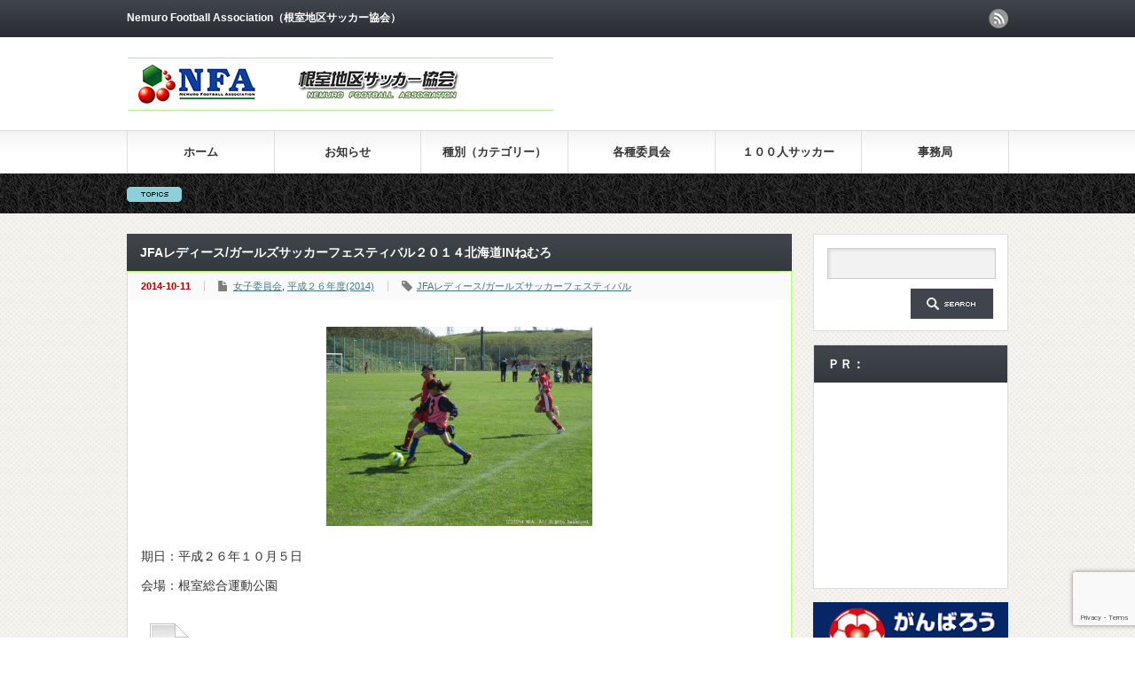

--- FILE ---
content_type: text/html; charset=UTF-8
request_url: http://www.nemuro-fa.jp/committee/ladys/636.html
body_size: 70655
content:
<!DOCTYPE html PUBLIC "-//W3C//DTD XHTML 1.1//EN" "http://www.w3.org/TR/xhtml11/DTD/xhtml11.dtd">
<!--[if lt IE 9]><html xmlns="http://www.w3.org/1999/xhtml" class="ie"><![endif]-->
<!--[if (gt IE 9)|!(IE)]><!--><html xmlns="http://www.w3.org/1999/xhtml"><!--<![endif]-->
<head profile="http://gmpg.org/xfn/11">
<meta http-equiv="Content-Type" content="text/html; charset=UTF-8" />
<meta http-equiv="X-UA-Compatible" content="IE=edge,chrome=1" />
<meta name="viewport" content="width=device-width" />
<title>JFAレディース/ガールズサッカーフェスティバル２０１４北海道INねむろ | 根室地区サッカー協会</title>
<meta name="description" content="期日：平成２６年１０月５日会場：根室総合運動公園□開催要項・申込書(Word)□組合せ(PDF)□結果(PDF)□大会レポート(10/11更新)(PDF)□大会風景写真□大会風景写真□大会風景..." />
<link rel="alternate" type="application/rss+xml" title="根室地区サッカー協会 RSS Feed" href="http://www.nemuro-fa.jp/feed" />
<link rel="alternate" type="application/atom+xml" title="根室地区サッカー協会 Atom Feed" href="http://www.nemuro-fa.jp/feed/atom" /> 
<link rel="pingback" href="http://www.nemuro-fa.jp/db/xmlrpc.php" />


 
<meta name='robots' content='max-image-preview:large' />
<link rel='dns-prefetch' href='//secure.gravatar.com' />
<link rel='dns-prefetch' href='//www.googletagmanager.com' />
<link rel='dns-prefetch' href='//stats.wp.com' />
<link rel='dns-prefetch' href='//c0.wp.com' />
<script type="text/javascript">
window._wpemojiSettings = {"baseUrl":"https:\/\/s.w.org\/images\/core\/emoji\/14.0.0\/72x72\/","ext":".png","svgUrl":"https:\/\/s.w.org\/images\/core\/emoji\/14.0.0\/svg\/","svgExt":".svg","source":{"concatemoji":"http:\/\/www.nemuro-fa.jp\/db\/wp-includes\/js\/wp-emoji-release.min.js?ver=6.3.7"}};
/*! This file is auto-generated */
!function(i,n){var o,s,e;function c(e){try{var t={supportTests:e,timestamp:(new Date).valueOf()};sessionStorage.setItem(o,JSON.stringify(t))}catch(e){}}function p(e,t,n){e.clearRect(0,0,e.canvas.width,e.canvas.height),e.fillText(t,0,0);var t=new Uint32Array(e.getImageData(0,0,e.canvas.width,e.canvas.height).data),r=(e.clearRect(0,0,e.canvas.width,e.canvas.height),e.fillText(n,0,0),new Uint32Array(e.getImageData(0,0,e.canvas.width,e.canvas.height).data));return t.every(function(e,t){return e===r[t]})}function u(e,t,n){switch(t){case"flag":return n(e,"\ud83c\udff3\ufe0f\u200d\u26a7\ufe0f","\ud83c\udff3\ufe0f\u200b\u26a7\ufe0f")?!1:!n(e,"\ud83c\uddfa\ud83c\uddf3","\ud83c\uddfa\u200b\ud83c\uddf3")&&!n(e,"\ud83c\udff4\udb40\udc67\udb40\udc62\udb40\udc65\udb40\udc6e\udb40\udc67\udb40\udc7f","\ud83c\udff4\u200b\udb40\udc67\u200b\udb40\udc62\u200b\udb40\udc65\u200b\udb40\udc6e\u200b\udb40\udc67\u200b\udb40\udc7f");case"emoji":return!n(e,"\ud83e\udef1\ud83c\udffb\u200d\ud83e\udef2\ud83c\udfff","\ud83e\udef1\ud83c\udffb\u200b\ud83e\udef2\ud83c\udfff")}return!1}function f(e,t,n){var r="undefined"!=typeof WorkerGlobalScope&&self instanceof WorkerGlobalScope?new OffscreenCanvas(300,150):i.createElement("canvas"),a=r.getContext("2d",{willReadFrequently:!0}),o=(a.textBaseline="top",a.font="600 32px Arial",{});return e.forEach(function(e){o[e]=t(a,e,n)}),o}function t(e){var t=i.createElement("script");t.src=e,t.defer=!0,i.head.appendChild(t)}"undefined"!=typeof Promise&&(o="wpEmojiSettingsSupports",s=["flag","emoji"],n.supports={everything:!0,everythingExceptFlag:!0},e=new Promise(function(e){i.addEventListener("DOMContentLoaded",e,{once:!0})}),new Promise(function(t){var n=function(){try{var e=JSON.parse(sessionStorage.getItem(o));if("object"==typeof e&&"number"==typeof e.timestamp&&(new Date).valueOf()<e.timestamp+604800&&"object"==typeof e.supportTests)return e.supportTests}catch(e){}return null}();if(!n){if("undefined"!=typeof Worker&&"undefined"!=typeof OffscreenCanvas&&"undefined"!=typeof URL&&URL.createObjectURL&&"undefined"!=typeof Blob)try{var e="postMessage("+f.toString()+"("+[JSON.stringify(s),u.toString(),p.toString()].join(",")+"));",r=new Blob([e],{type:"text/javascript"}),a=new Worker(URL.createObjectURL(r),{name:"wpTestEmojiSupports"});return void(a.onmessage=function(e){c(n=e.data),a.terminate(),t(n)})}catch(e){}c(n=f(s,u,p))}t(n)}).then(function(e){for(var t in e)n.supports[t]=e[t],n.supports.everything=n.supports.everything&&n.supports[t],"flag"!==t&&(n.supports.everythingExceptFlag=n.supports.everythingExceptFlag&&n.supports[t]);n.supports.everythingExceptFlag=n.supports.everythingExceptFlag&&!n.supports.flag,n.DOMReady=!1,n.readyCallback=function(){n.DOMReady=!0}}).then(function(){return e}).then(function(){var e;n.supports.everything||(n.readyCallback(),(e=n.source||{}).concatemoji?t(e.concatemoji):e.wpemoji&&e.twemoji&&(t(e.twemoji),t(e.wpemoji)))}))}((window,document),window._wpemojiSettings);
</script>
<style type="text/css">
img.wp-smiley,
img.emoji {
	display: inline !important;
	border: none !important;
	box-shadow: none !important;
	height: 1em !important;
	width: 1em !important;
	margin: 0 0.07em !important;
	vertical-align: -0.1em !important;
	background: none !important;
	padding: 0 !important;
}
</style>
	<link rel='stylesheet' id='wp-block-library-css' href='https://c0.wp.com/c/6.3.7/wp-includes/css/dist/block-library/style.min.css' type='text/css' media='all' />
<style id='wp-block-library-inline-css' type='text/css'>
.has-text-align-justify{text-align:justify;}
</style>
<link rel='stylesheet' id='mediaelement-css' href='https://c0.wp.com/c/6.3.7/wp-includes/js/mediaelement/mediaelementplayer-legacy.min.css' type='text/css' media='all' />
<link rel='stylesheet' id='wp-mediaelement-css' href='https://c0.wp.com/c/6.3.7/wp-includes/js/mediaelement/wp-mediaelement.min.css' type='text/css' media='all' />
<style id='jetpack-sharing-buttons-style-inline-css' type='text/css'>
.jetpack-sharing-buttons__services-list{display:flex;flex-direction:row;flex-wrap:wrap;gap:0;list-style-type:none;margin:5px;padding:0}.jetpack-sharing-buttons__services-list.has-small-icon-size{font-size:12px}.jetpack-sharing-buttons__services-list.has-normal-icon-size{font-size:16px}.jetpack-sharing-buttons__services-list.has-large-icon-size{font-size:24px}.jetpack-sharing-buttons__services-list.has-huge-icon-size{font-size:36px}@media print{.jetpack-sharing-buttons__services-list{display:none!important}}.editor-styles-wrapper .wp-block-jetpack-sharing-buttons{gap:0;padding-inline-start:0}ul.jetpack-sharing-buttons__services-list.has-background{padding:1.25em 2.375em}
</style>
<style id='classic-theme-styles-inline-css' type='text/css'>
/*! This file is auto-generated */
.wp-block-button__link{color:#fff;background-color:#32373c;border-radius:9999px;box-shadow:none;text-decoration:none;padding:calc(.667em + 2px) calc(1.333em + 2px);font-size:1.125em}.wp-block-file__button{background:#32373c;color:#fff;text-decoration:none}
</style>
<style id='global-styles-inline-css' type='text/css'>
body{--wp--preset--color--black: #000000;--wp--preset--color--cyan-bluish-gray: #abb8c3;--wp--preset--color--white: #ffffff;--wp--preset--color--pale-pink: #f78da7;--wp--preset--color--vivid-red: #cf2e2e;--wp--preset--color--luminous-vivid-orange: #ff6900;--wp--preset--color--luminous-vivid-amber: #fcb900;--wp--preset--color--light-green-cyan: #7bdcb5;--wp--preset--color--vivid-green-cyan: #00d084;--wp--preset--color--pale-cyan-blue: #8ed1fc;--wp--preset--color--vivid-cyan-blue: #0693e3;--wp--preset--color--vivid-purple: #9b51e0;--wp--preset--gradient--vivid-cyan-blue-to-vivid-purple: linear-gradient(135deg,rgba(6,147,227,1) 0%,rgb(155,81,224) 100%);--wp--preset--gradient--light-green-cyan-to-vivid-green-cyan: linear-gradient(135deg,rgb(122,220,180) 0%,rgb(0,208,130) 100%);--wp--preset--gradient--luminous-vivid-amber-to-luminous-vivid-orange: linear-gradient(135deg,rgba(252,185,0,1) 0%,rgba(255,105,0,1) 100%);--wp--preset--gradient--luminous-vivid-orange-to-vivid-red: linear-gradient(135deg,rgba(255,105,0,1) 0%,rgb(207,46,46) 100%);--wp--preset--gradient--very-light-gray-to-cyan-bluish-gray: linear-gradient(135deg,rgb(238,238,238) 0%,rgb(169,184,195) 100%);--wp--preset--gradient--cool-to-warm-spectrum: linear-gradient(135deg,rgb(74,234,220) 0%,rgb(151,120,209) 20%,rgb(207,42,186) 40%,rgb(238,44,130) 60%,rgb(251,105,98) 80%,rgb(254,248,76) 100%);--wp--preset--gradient--blush-light-purple: linear-gradient(135deg,rgb(255,206,236) 0%,rgb(152,150,240) 100%);--wp--preset--gradient--blush-bordeaux: linear-gradient(135deg,rgb(254,205,165) 0%,rgb(254,45,45) 50%,rgb(107,0,62) 100%);--wp--preset--gradient--luminous-dusk: linear-gradient(135deg,rgb(255,203,112) 0%,rgb(199,81,192) 50%,rgb(65,88,208) 100%);--wp--preset--gradient--pale-ocean: linear-gradient(135deg,rgb(255,245,203) 0%,rgb(182,227,212) 50%,rgb(51,167,181) 100%);--wp--preset--gradient--electric-grass: linear-gradient(135deg,rgb(202,248,128) 0%,rgb(113,206,126) 100%);--wp--preset--gradient--midnight: linear-gradient(135deg,rgb(2,3,129) 0%,rgb(40,116,252) 100%);--wp--preset--font-size--small: 13px;--wp--preset--font-size--medium: 20px;--wp--preset--font-size--large: 36px;--wp--preset--font-size--x-large: 42px;--wp--preset--spacing--20: 0.44rem;--wp--preset--spacing--30: 0.67rem;--wp--preset--spacing--40: 1rem;--wp--preset--spacing--50: 1.5rem;--wp--preset--spacing--60: 2.25rem;--wp--preset--spacing--70: 3.38rem;--wp--preset--spacing--80: 5.06rem;--wp--preset--shadow--natural: 6px 6px 9px rgba(0, 0, 0, 0.2);--wp--preset--shadow--deep: 12px 12px 50px rgba(0, 0, 0, 0.4);--wp--preset--shadow--sharp: 6px 6px 0px rgba(0, 0, 0, 0.2);--wp--preset--shadow--outlined: 6px 6px 0px -3px rgba(255, 255, 255, 1), 6px 6px rgba(0, 0, 0, 1);--wp--preset--shadow--crisp: 6px 6px 0px rgba(0, 0, 0, 1);}:where(.is-layout-flex){gap: 0.5em;}:where(.is-layout-grid){gap: 0.5em;}body .is-layout-flow > .alignleft{float: left;margin-inline-start: 0;margin-inline-end: 2em;}body .is-layout-flow > .alignright{float: right;margin-inline-start: 2em;margin-inline-end: 0;}body .is-layout-flow > .aligncenter{margin-left: auto !important;margin-right: auto !important;}body .is-layout-constrained > .alignleft{float: left;margin-inline-start: 0;margin-inline-end: 2em;}body .is-layout-constrained > .alignright{float: right;margin-inline-start: 2em;margin-inline-end: 0;}body .is-layout-constrained > .aligncenter{margin-left: auto !important;margin-right: auto !important;}body .is-layout-constrained > :where(:not(.alignleft):not(.alignright):not(.alignfull)){max-width: var(--wp--style--global--content-size);margin-left: auto !important;margin-right: auto !important;}body .is-layout-constrained > .alignwide{max-width: var(--wp--style--global--wide-size);}body .is-layout-flex{display: flex;}body .is-layout-flex{flex-wrap: wrap;align-items: center;}body .is-layout-flex > *{margin: 0;}body .is-layout-grid{display: grid;}body .is-layout-grid > *{margin: 0;}:where(.wp-block-columns.is-layout-flex){gap: 2em;}:where(.wp-block-columns.is-layout-grid){gap: 2em;}:where(.wp-block-post-template.is-layout-flex){gap: 1.25em;}:where(.wp-block-post-template.is-layout-grid){gap: 1.25em;}.has-black-color{color: var(--wp--preset--color--black) !important;}.has-cyan-bluish-gray-color{color: var(--wp--preset--color--cyan-bluish-gray) !important;}.has-white-color{color: var(--wp--preset--color--white) !important;}.has-pale-pink-color{color: var(--wp--preset--color--pale-pink) !important;}.has-vivid-red-color{color: var(--wp--preset--color--vivid-red) !important;}.has-luminous-vivid-orange-color{color: var(--wp--preset--color--luminous-vivid-orange) !important;}.has-luminous-vivid-amber-color{color: var(--wp--preset--color--luminous-vivid-amber) !important;}.has-light-green-cyan-color{color: var(--wp--preset--color--light-green-cyan) !important;}.has-vivid-green-cyan-color{color: var(--wp--preset--color--vivid-green-cyan) !important;}.has-pale-cyan-blue-color{color: var(--wp--preset--color--pale-cyan-blue) !important;}.has-vivid-cyan-blue-color{color: var(--wp--preset--color--vivid-cyan-blue) !important;}.has-vivid-purple-color{color: var(--wp--preset--color--vivid-purple) !important;}.has-black-background-color{background-color: var(--wp--preset--color--black) !important;}.has-cyan-bluish-gray-background-color{background-color: var(--wp--preset--color--cyan-bluish-gray) !important;}.has-white-background-color{background-color: var(--wp--preset--color--white) !important;}.has-pale-pink-background-color{background-color: var(--wp--preset--color--pale-pink) !important;}.has-vivid-red-background-color{background-color: var(--wp--preset--color--vivid-red) !important;}.has-luminous-vivid-orange-background-color{background-color: var(--wp--preset--color--luminous-vivid-orange) !important;}.has-luminous-vivid-amber-background-color{background-color: var(--wp--preset--color--luminous-vivid-amber) !important;}.has-light-green-cyan-background-color{background-color: var(--wp--preset--color--light-green-cyan) !important;}.has-vivid-green-cyan-background-color{background-color: var(--wp--preset--color--vivid-green-cyan) !important;}.has-pale-cyan-blue-background-color{background-color: var(--wp--preset--color--pale-cyan-blue) !important;}.has-vivid-cyan-blue-background-color{background-color: var(--wp--preset--color--vivid-cyan-blue) !important;}.has-vivid-purple-background-color{background-color: var(--wp--preset--color--vivid-purple) !important;}.has-black-border-color{border-color: var(--wp--preset--color--black) !important;}.has-cyan-bluish-gray-border-color{border-color: var(--wp--preset--color--cyan-bluish-gray) !important;}.has-white-border-color{border-color: var(--wp--preset--color--white) !important;}.has-pale-pink-border-color{border-color: var(--wp--preset--color--pale-pink) !important;}.has-vivid-red-border-color{border-color: var(--wp--preset--color--vivid-red) !important;}.has-luminous-vivid-orange-border-color{border-color: var(--wp--preset--color--luminous-vivid-orange) !important;}.has-luminous-vivid-amber-border-color{border-color: var(--wp--preset--color--luminous-vivid-amber) !important;}.has-light-green-cyan-border-color{border-color: var(--wp--preset--color--light-green-cyan) !important;}.has-vivid-green-cyan-border-color{border-color: var(--wp--preset--color--vivid-green-cyan) !important;}.has-pale-cyan-blue-border-color{border-color: var(--wp--preset--color--pale-cyan-blue) !important;}.has-vivid-cyan-blue-border-color{border-color: var(--wp--preset--color--vivid-cyan-blue) !important;}.has-vivid-purple-border-color{border-color: var(--wp--preset--color--vivid-purple) !important;}.has-vivid-cyan-blue-to-vivid-purple-gradient-background{background: var(--wp--preset--gradient--vivid-cyan-blue-to-vivid-purple) !important;}.has-light-green-cyan-to-vivid-green-cyan-gradient-background{background: var(--wp--preset--gradient--light-green-cyan-to-vivid-green-cyan) !important;}.has-luminous-vivid-amber-to-luminous-vivid-orange-gradient-background{background: var(--wp--preset--gradient--luminous-vivid-amber-to-luminous-vivid-orange) !important;}.has-luminous-vivid-orange-to-vivid-red-gradient-background{background: var(--wp--preset--gradient--luminous-vivid-orange-to-vivid-red) !important;}.has-very-light-gray-to-cyan-bluish-gray-gradient-background{background: var(--wp--preset--gradient--very-light-gray-to-cyan-bluish-gray) !important;}.has-cool-to-warm-spectrum-gradient-background{background: var(--wp--preset--gradient--cool-to-warm-spectrum) !important;}.has-blush-light-purple-gradient-background{background: var(--wp--preset--gradient--blush-light-purple) !important;}.has-blush-bordeaux-gradient-background{background: var(--wp--preset--gradient--blush-bordeaux) !important;}.has-luminous-dusk-gradient-background{background: var(--wp--preset--gradient--luminous-dusk) !important;}.has-pale-ocean-gradient-background{background: var(--wp--preset--gradient--pale-ocean) !important;}.has-electric-grass-gradient-background{background: var(--wp--preset--gradient--electric-grass) !important;}.has-midnight-gradient-background{background: var(--wp--preset--gradient--midnight) !important;}.has-small-font-size{font-size: var(--wp--preset--font-size--small) !important;}.has-medium-font-size{font-size: var(--wp--preset--font-size--medium) !important;}.has-large-font-size{font-size: var(--wp--preset--font-size--large) !important;}.has-x-large-font-size{font-size: var(--wp--preset--font-size--x-large) !important;}
.wp-block-navigation a:where(:not(.wp-element-button)){color: inherit;}
:where(.wp-block-post-template.is-layout-flex){gap: 1.25em;}:where(.wp-block-post-template.is-layout-grid){gap: 1.25em;}
:where(.wp-block-columns.is-layout-flex){gap: 2em;}:where(.wp-block-columns.is-layout-grid){gap: 2em;}
.wp-block-pullquote{font-size: 1.5em;line-height: 1.6;}
</style>
<link rel='stylesheet' id='contact-form-7-css' href='http://www.nemuro-fa.jp/db/wp-content/plugins/contact-form-7/includes/css/styles.css?ver=5.9.8' type='text/css' media='all' />
<link rel='stylesheet' id='jetpack_css-css' href='https://c0.wp.com/p/jetpack/13.3.2/css/jetpack.css' type='text/css' media='all' />
<script type='text/javascript' src='https://c0.wp.com/c/6.3.7/wp-includes/js/jquery/jquery.min.js' id='jquery-core-js'></script>
<script type='text/javascript' src='https://c0.wp.com/c/6.3.7/wp-includes/js/jquery/jquery-migrate.min.js' id='jquery-migrate-js'></script>

<!-- Site Kit によって追加された Google タグ（gtag.js）スニペット -->
<!-- Google アナリティクス スニペット (Site Kit が追加) -->
<script type='text/javascript' src='https://www.googletagmanager.com/gtag/js?id=GT-NGBRSZ7' id='google_gtagjs-js' async></script>
<script id="google_gtagjs-js-after" type="text/javascript">
window.dataLayer = window.dataLayer || [];function gtag(){dataLayer.push(arguments);}
gtag("set","linker",{"domains":["www.nemuro-fa.jp"]});
gtag("js", new Date());
gtag("set", "developer_id.dZTNiMT", true);
gtag("config", "GT-NGBRSZ7");
</script>
<link rel="https://api.w.org/" href="http://www.nemuro-fa.jp/wp-json/" /><link rel="alternate" type="application/json" href="http://www.nemuro-fa.jp/wp-json/wp/v2/posts/636" /><link rel="canonical" href="http://www.nemuro-fa.jp/committee/ladys/636.html" />
<link rel='shortlink' href='http://www.nemuro-fa.jp/?p=636' />
<link rel="alternate" type="application/json+oembed" href="http://www.nemuro-fa.jp/wp-json/oembed/1.0/embed?url=http%3A%2F%2Fwww.nemuro-fa.jp%2Fcommittee%2Fladys%2F636.html" />
<link rel="alternate" type="text/xml+oembed" href="http://www.nemuro-fa.jp/wp-json/oembed/1.0/embed?url=http%3A%2F%2Fwww.nemuro-fa.jp%2Fcommittee%2Fladys%2F636.html&#038;format=xml" />
<meta name="generator" content="Site Kit by Google 1.170.0" />	<style>img#wpstats{display:none}</style>
		
<!-- Jetpack Open Graph Tags -->
<meta property="og:type" content="article" />
<meta property="og:title" content="JFAレディース/ガールズサッカーフェスティバル２０１４北海道INねむろ" />
<meta property="og:url" content="http://www.nemuro-fa.jp/committee/ladys/636.html" />
<meta property="og:description" content="期日：平成２６年１０月５日 会場：根室総合運動公園 □開催要項・申込書(Word) □組合せ(PDF) □結果&hellip;" />
<meta property="article:published_time" content="2014-10-11T12:00:51+00:00" />
<meta property="article:modified_time" content="2015-04-13T06:42:00+00:00" />
<meta property="og:site_name" content="根室地区サッカー協会" />
<meta property="og:image" content="http://www.nemuro-fa.jp/db/wp-content/uploads/2014/10/IMG_0191-300x2251.jpg" />
<meta property="og:image:width" content="300" />
<meta property="og:image:height" content="225" />
<meta property="og:image:alt" content="" />
<meta property="og:locale" content="ja_JP" />
<meta name="twitter:text:title" content="JFAレディース/ガールズサッカーフェスティバル２０１４北海道INねむろ" />
<meta name="twitter:image" content="http://www.nemuro-fa.jp/db/wp-content/uploads/2014/10/IMG_0191-300x2251.jpg?w=640" />
<meta name="twitter:card" content="summary_large_image" />

<!-- End Jetpack Open Graph Tags -->

<script type="text/javascript" src="http://www.nemuro-fa.jp/db/wp-content/themes/gorgeous_tcd013/js/jquery.li-scroller.1.0.js"></script>
<script type="text/javascript">
jQuery(document).ready(function($){
 $("#newslist").liScroll({travelocity: 0.08});
});
</script>


<link rel="stylesheet" href="http://www.nemuro-fa.jp/db/wp-content/themes/gorgeous_tcd013/style.css?ver=3.8" type="text/css" />
<link rel="stylesheet" href="http://www.nemuro-fa.jp/db/wp-content/themes/gorgeous_tcd013/comment-style.css?ver=3.8" type="text/css" />

<link rel="stylesheet" media="screen and (min-width:641px)" href="http://www.nemuro-fa.jp/db/wp-content/themes/gorgeous_tcd013/style_pc.css?ver=3.8" type="text/css" />
<link rel="stylesheet" media="screen and (max-width:640px)" href="http://www.nemuro-fa.jp/db/wp-content/themes/gorgeous_tcd013/style_sp.css?ver=3.8" type="text/css" />

<link rel="stylesheet" href="http://www.nemuro-fa.jp/db/wp-content/themes/gorgeous_tcd013/japanese.css?ver=3.8" type="text/css" />

<script type="text/javascript" src="http://www.nemuro-fa.jp/db/wp-content/themes/gorgeous_tcd013/js/jscript.js?ver=3.8"></script>
<script type="text/javascript" src="http://www.nemuro-fa.jp/db/wp-content/themes/gorgeous_tcd013/js/scroll.js?ver=3.8"></script>
<script type="text/javascript" src="http://www.nemuro-fa.jp/db/wp-content/themes/gorgeous_tcd013/js/comment.js?ver=3.8"></script>
<script type="text/javascript" src="http://www.nemuro-fa.jp/db/wp-content/themes/gorgeous_tcd013/js/rollover.js?ver=3.8"></script>
<!--[if lt IE 9]>
<link id="stylesheet" rel="stylesheet" href="http://www.nemuro-fa.jp/db/wp-content/themes/gorgeous_tcd013/style_pc.css?ver=3.8" type="text/css" />
<script type="text/javascript" src="http://www.nemuro-fa.jp/db/wp-content/themes/gorgeous_tcd013/js/ie.js?ver=3.8"></script>
<link rel="stylesheet" href="http://www.nemuro-fa.jp/db/wp-content/themes/gorgeous_tcd013/ie.css" type="text/css" />
<![endif]-->

<!--[if IE 7]>
<link rel="stylesheet" href="http://www.nemuro-fa.jp/db/wp-content/themes/gorgeous_tcd013/ie7.css" type="text/css" />
<![endif]-->

<style type="text/css">
body { font-size:14px; }
</style>

</head>
<body class=" default">

 <div id="header_wrap">
  <div id="header" class="clearfix">

   <!-- site description -->
   <h1 id="site_description">Nemuro Football Association（根室地区サッカー協会）</h1>

   <!-- logo -->
   <h2 id="logo" style="top:65px; left:1px;"><a href=" http://www.nemuro-fa.jp/" title="根室地区サッカー協会" data-label="根室地区サッカー協会"><img src="http://www.nemuro-fa.jp/db/wp-content/uploads/tcd-w/logo.jpg?1769677395" alt="根室地区サッカー協会" title="根室地区サッカー協会" /></a></h2>

   <!-- global menu -->
   <a href="#" class="menu_button">menu</a>
   <div id="global_menu" class="clearfix">
    <ul id="menu-gor%e3%83%a1%e3%83%8b%e3%83%a5%e3%83%bc%ef%bc%91" class="menu"><li id="menu-item-1077" class="menu-item menu-item-type-custom menu-item-object-custom menu-item-home menu-item-1077"><a href="http://www.nemuro-fa.jp/">ホーム</a></li>
<li id="menu-item-1076" class="menu-item menu-item-type-taxonomy menu-item-object-category menu-item-1076"><a href="http://www.nemuro-fa.jp/category/info">お知らせ</a></li>
<li id="menu-item-1079" class="menu-item menu-item-type-taxonomy menu-item-object-category menu-item-has-children menu-item-1079"><a href="http://www.nemuro-fa.jp/category/class">種別（カテゴリー）</a>
<ul class="sub-menu">
	<li id="menu-item-1085" class="menu-item menu-item-type-taxonomy menu-item-object-category menu-item-1085"><a href="http://www.nemuro-fa.jp/category/class/class1">第１種<br>（大学・社会人）</a></li>
	<li id="menu-item-1084" class="menu-item menu-item-type-taxonomy menu-item-object-category menu-item-1084"><a href="http://www.nemuro-fa.jp/category/class/class2">第２種<br>（高校/U-18）</a></li>
	<li id="menu-item-1083" class="menu-item menu-item-type-taxonomy menu-item-object-category menu-item-1083"><a href="http://www.nemuro-fa.jp/category/class/class3">第３種<br>（中学/U-15）</a></li>
	<li id="menu-item-1082" class="menu-item menu-item-type-taxonomy menu-item-object-category menu-item-1082"><a href="http://www.nemuro-fa.jp/category/class/class4">第４種<br>（少年団/U-12）</a></li>
</ul>
</li>
<li id="menu-item-1080" class="menu-item menu-item-type-taxonomy menu-item-object-category current-post-ancestor menu-item-has-children menu-item-1080"><a href="http://www.nemuro-fa.jp/category/committee">各種委員会</a>
<ul class="sub-menu">
	<li id="menu-item-1091" class="menu-item menu-item-type-taxonomy menu-item-object-category menu-item-1091"><a href="http://www.nemuro-fa.jp/category/committee/skill">技術委員会</a></li>
	<li id="menu-item-1092" class="menu-item menu-item-type-taxonomy menu-item-object-category menu-item-1092"><a href="http://www.nemuro-fa.jp/category/committee/referee">審判委員会</a></li>
	<li id="menu-item-1090" class="menu-item menu-item-type-taxonomy menu-item-object-category menu-item-1090"><a href="http://www.nemuro-fa.jp/category/committee/futsal">フットサル委員会</a></li>
	<li id="menu-item-1089" class="menu-item menu-item-type-taxonomy menu-item-object-category current-post-ancestor current-menu-parent current-post-parent menu-item-1089"><a href="http://www.nemuro-fa.jp/category/committee/ladys">女子委員会</a></li>
	<li id="menu-item-1088" class="menu-item menu-item-type-taxonomy menu-item-object-category menu-item-1088"><a href="http://www.nemuro-fa.jp/category/committee/senior">シニア委員会</a></li>
	<li id="menu-item-1087" class="menu-item menu-item-type-taxonomy menu-item-object-category menu-item-1087"><a href="http://www.nemuro-fa.jp/category/committee/kids">キッズ委員会</a></li>
	<li id="menu-item-1086" class="menu-item menu-item-type-taxonomy menu-item-object-category menu-item-1086"><a href="http://www.nemuro-fa.jp/category/committee/family">ファミリー<br>　拡大委員会</a></li>
</ul>
</li>
<li id="menu-item-3065" class="menu-item menu-item-type-taxonomy menu-item-object-category menu-item-3065"><a href="http://www.nemuro-fa.jp/category/committee/family/100people">１００人サッカー</a></li>
<li id="menu-item-1187" class="menu-item menu-item-type-custom menu-item-object-custom menu-item-has-children menu-item-1187"><a>事務局</a>
<ul class="sub-menu">
	<li id="menu-item-1078" class="menu-item menu-item-type-taxonomy menu-item-object-category menu-item-1078"><a href="http://www.nemuro-fa.jp/category/summary">概要（事務局）</a></li>
	<li id="menu-item-1096" class="menu-item menu-item-type-post_type menu-item-object-page menu-item-1096"><a href="http://www.nemuro-fa.jp/contact.html">お問い合わせ</a></li>
	<li id="menu-item-1101" class="menu-item menu-item-type-custom menu-item-object-custom menu-item-has-children menu-item-1101"><a>カレンダー</a>
	<ul class="sub-menu">
		<li id="menu-item-1103" class="menu-item menu-item-type-custom menu-item-object-custom menu-item-1103"><a href="https://calendar.yahoo.co.jp/makoron26/9f501dffef030e8ab2c40eb551060a1b?od=131">中標津<br>睦運動広場利用</a></li>
	</ul>
</li>
	<li id="menu-item-8943" class="menu-item menu-item-type-taxonomy menu-item-object-category menu-item-8943"><a href="http://www.nemuro-fa.jp/category/%e4%bb%a4%e5%92%8c%ef%bc%96%e5%b9%b4%e5%ba%a62024">令和６年度(2024)</a></li>
	<li id="menu-item-8942" class="menu-item menu-item-type-taxonomy menu-item-object-category menu-item-8942"><a href="http://www.nemuro-fa.jp/category/%e4%bb%a4%e5%92%8c%ef%bc%95%e5%b9%b4%e5%ba%a62023">令和５年度(2023)</a></li>
	<li id="menu-item-7367" class="menu-item menu-item-type-taxonomy menu-item-object-category menu-item-7367"><a href="http://www.nemuro-fa.jp/category/%e4%bb%a4%e5%92%8c%ef%bc%94%e5%b9%b4%e5%ba%a62022">令和４年度(2022)</a></li>
	<li id="menu-item-7368" class="menu-item menu-item-type-taxonomy menu-item-object-category menu-item-7368"><a href="http://www.nemuro-fa.jp/category/%e4%bb%a4%e5%92%8c%ef%bc%93%e5%b9%b4%e5%ba%a62021">令和３年度(2021)</a></li>
	<li id="menu-item-6138" class="menu-item menu-item-type-taxonomy menu-item-object-category menu-item-6138"><a href="http://www.nemuro-fa.jp/category/%e4%bb%a4%e5%92%8c%ef%bc%92%e5%b9%b4%e5%ba%a62020">令和２年度(2020)</a></li>
	<li id="menu-item-5348" class="menu-item menu-item-type-taxonomy menu-item-object-category menu-item-5348"><a href="http://www.nemuro-fa.jp/category/archive/%e4%bb%a4%e5%92%8c%e5%85%83%e5%b9%b4%e5%ba%a62019">令和元年度(2019)</a></li>
	<li id="menu-item-5392" class="menu-item menu-item-type-taxonomy menu-item-object-category menu-item-5392"><a href="http://www.nemuro-fa.jp/category/archive/%e5%b9%b3%e6%88%90%ef%bc%93%ef%bc%91%e5%b9%b4%e5%ba%a62019">平成３１年度(2019)</a></li>
	<li id="menu-item-4430" class="menu-item menu-item-type-taxonomy menu-item-object-category menu-item-4430"><a href="http://www.nemuro-fa.jp/category/archive/%e5%b9%b3%e6%88%90%ef%bc%93%ef%bc%90%e5%b9%b4%e5%ba%a62018">平成３０年度(2018)</a></li>
	<li id="menu-item-3399" class="menu-item menu-item-type-taxonomy menu-item-object-category menu-item-3399"><a href="http://www.nemuro-fa.jp/category/archive/h29">平成２９年度(2017)</a></li>
	<li id="menu-item-2590" class="menu-item menu-item-type-taxonomy menu-item-object-category menu-item-2590"><a href="http://www.nemuro-fa.jp/category/archive/h28">平成２８年度(2016)</a></li>
	<li id="menu-item-2591" class="menu-item menu-item-type-taxonomy menu-item-object-category menu-item-2591"><a href="http://www.nemuro-fa.jp/category/archive/h27">平成２７年度(2015)</a></li>
	<li id="menu-item-1478" class="menu-item menu-item-type-taxonomy menu-item-object-category current-post-ancestor current-menu-parent current-post-parent menu-item-1478"><a href="http://www.nemuro-fa.jp/category/archive/h26">平成２６年度(2014)</a></li>
</ul>
</li>
</ul>   </div>

   <!-- news ticker -->
      <div id="news_ticker">
       </div>
   
   <!-- social button -->
      <ul id="social_link" class="clearfix">
        <li class="rss"><a class="target_blank" href="http://www.nemuro-fa.jp/feed">rss</a></li>
               </ul>
   
   <!-- banner -->
         <div id="header_banner">
         <script async src="//pagead2.googlesyndication.com/pagead/js/adsbygoogle.js"></script>
<!-- STTW 468x60 -->
<ins class="adsbygoogle"
     style="display:inline-block;width:468px;height:60px"
     data-ad-client="ca-pub-9020665070237794"
     data-ad-slot="5498541568"></ins>
<script>
(adsbygoogle = window.adsbygoogle || []).push({});
</script>       </div>
      
  </div><!-- END #header -->
 </div><!-- END #header_wrap -->

 <!-- smartphone banner -->
 
 <div id="contents" class="clearfix">

<div id="main_col">


 <h2 class="headline1" id="page_headline">JFAレディース/ガールズサッカーフェスティバル２０１４北海道INねむろ</h2>

 <div id="content" class="clearfix">

  
    <ul id="single_meta" class="clearfix">
   <li class="date">2014-10-11</li>   <li class="post_category"><a href="http://www.nemuro-fa.jp/category/committee/ladys" rel="category tag">女子委員会</a>, <a href="http://www.nemuro-fa.jp/category/archive/h26" rel="category tag">平成２６年度(2014)</a></li>   <li class="post_tag"><a href="http://www.nemuro-fa.jp/tag/jfa%e3%83%ac%e3%83%87%e3%82%a3%e3%83%bc%e3%82%b9%e3%82%ac%e3%83%bc%e3%83%ab%e3%82%ba%e3%82%b5%e3%83%83%e3%82%ab%e3%83%bc%e3%83%95%e3%82%a7%e3%82%b9%e3%83%86%e3%82%a3%e3%83%90%e3%83%ab" rel="tag">JFAレディース/ガールズサッカーフェスティバル</a></li>        </ul>
  
  <div class="post clearfix">

         
   <div class="post_image"><img width="300" height="225" src="http://www.nemuro-fa.jp/db/wp-content/uploads/2014/10/IMG_0191-300x2251.jpg" class="attachment-large size-large wp-post-image" alt="" decoding="async" fetchpriority="high" /></div>
   <p>期日：平成２６年１０月５日<br />
会場：根室総合運動公園</p>
<p><a href="http://nemuro-fa.sakura.ne.jp/db/wp-content/uploads/2014/09/e84afadda436bfd4f2a5ee221599b14f.doc">□開催要項・申込書(Word)</a><br />
<a href="http://nemuro-fa.sakura.ne.jp/db/wp-content/uploads/2014/10/eabe034b0e1069569522fc896e4eadf9.pdf">□組合せ(PDF)</a><br />
<a href="http://nemuro-fa.sakura.ne.jp/db/wp-content/uploads/2014/10/7e0db71fc4ecfa0ca01ac46751094fda.pdf">□結果(PDF)</a><br />
<a href="http://nemuro-fa.sakura.ne.jp/db/wp-content/uploads/2014/10/2014_Ladys_Girls_fes.pdf">□大会レポート(10/11更新)(PDF)</a></p>
<p><a href="http://nemuro-fa.sakura.ne.jp/db/wp-content/uploads/2014/10/IMG_0191.jpg"><img decoding="async" src="http://nemuro-fa.sakura.ne.jp/db/wp-content/uploads/2014/10/IMG_0191-300x225.jpg" alt="IMG_0191" width="300" height="225" class="alignleft size-medium wp-image-743" srcset="http://www.nemuro-fa.jp/db/wp-content/uploads/2014/10/IMG_0191-300x225.jpg 300w, http://www.nemuro-fa.jp/db/wp-content/uploads/2014/10/IMG_0191-1024x768.jpg 1024w, http://www.nemuro-fa.jp/db/wp-content/uploads/2014/10/IMG_0191.jpg 1280w" sizes="(max-width: 300px) 100vw, 300px" />□大会風景写真</a></p>
<p><a href="http://nemuro-fa.sakura.ne.jp/db/wp-content/uploads/2014/10/IMG_0198.jpg"><img decoding="async" src="http://nemuro-fa.sakura.ne.jp/db/wp-content/uploads/2014/10/IMG_0198-300x225.jpg" alt="IMG_0198" width="300" height="225" class="alignleft size-medium wp-image-744" srcset="http://www.nemuro-fa.jp/db/wp-content/uploads/2014/10/IMG_0198-300x225.jpg 300w, http://www.nemuro-fa.jp/db/wp-content/uploads/2014/10/IMG_0198-1024x768.jpg 1024w, http://www.nemuro-fa.jp/db/wp-content/uploads/2014/10/IMG_0198.jpg 1280w" sizes="(max-width: 300px) 100vw, 300px" />□大会風景写真</a></p>
<p><a href="http://nemuro-fa.sakura.ne.jp/db/wp-content/uploads/2014/10/IMG_0201.jpg"><img decoding="async" loading="lazy" src="http://nemuro-fa.sakura.ne.jp/db/wp-content/uploads/2014/10/IMG_0201-300x225.jpg" alt="IMG_0201" width="300" height="225" class="alignleft size-medium wp-image-745" srcset="http://www.nemuro-fa.jp/db/wp-content/uploads/2014/10/IMG_0201-300x225.jpg 300w, http://www.nemuro-fa.jp/db/wp-content/uploads/2014/10/IMG_0201-1024x768.jpg 1024w, http://www.nemuro-fa.jp/db/wp-content/uploads/2014/10/IMG_0201.jpg 1280w" sizes="(max-width: 300px) 100vw, 300px" />□大会風景写真</a></p>
   
   

         
  </div><!-- END .post -->

  <!-- author info -->
  
  
    <div id="related_post">
   <h3 class="headline3">関連記事</h3>
   <ul class="clearfix">
        <li class="clearfix odd">
     <a class="image" href="http://www.nemuro-fa.jp/committee/referee/920.html"><img src="http://www.nemuro-fa.jp/db/wp-content/themes/gorgeous_tcd013/img/common/no_image3.jpg" alt="" title="" /></a>
     <div class="info">
            <ul class="meta clearfix">
       <li class="date">2014-12-13</li>       <li class="category"><a href="http://www.nemuro-fa.jp/category/committee/referee" rel="category tag">審判委員会</a>, <a href="http://www.nemuro-fa.jp/category/archive/h26" rel="category tag">平成２６年度(2014)</a></li>      </ul>
            <h4 class="title"><a href="http://www.nemuro-fa.jp/committee/referee/920.html">2015年度S・F３級審判員更新講習会</a></h4>
     </div>
    </li>
        <li class="clearfix even">
     <a class="image" href="http://www.nemuro-fa.jp/class/class3/9669.html"><img src="http://www.nemuro-fa.jp/db/wp-content/themes/gorgeous_tcd013/img/common/no_image3.jpg" alt="" title="" /></a>
     <div class="info">
            <ul class="meta clearfix">
       <li class="date">2025-8-18</li>       <li class="category"><a href="http://www.nemuro-fa.jp/category/%e4%bb%a4%e5%92%8c%ef%bc%97%e5%b9%b4%e5%ba%a62025" rel="category tag">令和７年度(2025)</a>, <a href="http://www.nemuro-fa.jp/category/class/class3" rel="category tag">第３種（中学/U-15）</a>, <a href="http://www.nemuro-fa.jp/category/committee/ladys" rel="category tag">女子委員会</a></li>      </ul>
            <h4 class="title"><a href="http://www.nemuro-fa.jp/class/class3/9669.html">第33回北海道U-15女子サッカー選手権大会道東ブロック予選<br/>兼 高円宮妃杯JFA第29回全日本U-15女子サッカー選手権大会北海道大会道東ブロック予選(結果)</a></h4>
     </div>
    </li>
        <li class="clearfix odd">
     <a class="image" href="http://www.nemuro-fa.jp/class/class3/1061.html"><img src="http://www.nemuro-fa.jp/db/wp-content/themes/gorgeous_tcd013/img/common/no_image3.jpg" alt="" title="" /></a>
     <div class="info">
            <ul class="meta clearfix">
       <li class="date">2015-3-7</li>       <li class="category"><a href="http://www.nemuro-fa.jp/category/class/class3" rel="category tag">第３種（中学/U-15）</a>, <a href="http://www.nemuro-fa.jp/category/committee/futsal" rel="category tag">フットサル委員会</a>, <a href="http://www.nemuro-fa.jp/category/archive/h26" rel="category tag">平成２６年度(2014)</a></li>      </ul>
            <h4 class="title"><a href="http://www.nemuro-fa.jp/class/class3/1061.html">全道フットサル選手権大会2015(U-14の部)</a></h4>
     </div>
    </li>
        <li class="clearfix even">
     <a class="image" href="http://www.nemuro-fa.jp/class/class4/593.html"><img src="http://www.nemuro-fa.jp/db/wp-content/themes/gorgeous_tcd013/img/common/no_image3.jpg" alt="" title="" /></a>
     <div class="info">
            <ul class="meta clearfix">
       <li class="date">2014-10-8</li>       <li class="category"><a href="http://www.nemuro-fa.jp/category/class/class4" rel="category tag">第４種（少年団/U-12）</a>, <a href="http://www.nemuro-fa.jp/category/archive/h26" rel="category tag">平成２６年度(2014)</a></li>      </ul>
            <h4 class="title"><a href="http://www.nemuro-fa.jp/class/class4/593.html">第10回大地みらい杯根室地区サッカー少年団8人制サッカーフェスティバル</a></h4>
     </div>
    </li>
        <li class="clearfix odd">
     <a class="image" href="http://www.nemuro-fa.jp/committee/ladys/1698.html"><img width="150" height="150" src="http://www.nemuro-fa.jp/db/wp-content/uploads/2015/06/ecb4782080e419bb2dcc0e3105fa2faa-150x150.jpg" class="attachment-small_size size-small_size wp-post-image" alt="" decoding="async" loading="lazy" /></a>
     <div class="info">
            <ul class="meta clearfix">
       <li class="date">2015-7-9</li>       <li class="category"><a href="http://www.nemuro-fa.jp/category/committee/ladys" rel="category tag">女子委員会</a>, <a href="http://www.nemuro-fa.jp/category/committee/family" rel="category tag">ファミリー拡大委員会</a>, <a href="http://www.nemuro-fa.jp/category/archive/h27" rel="category tag">平成２７年度(2015)</a></li>      </ul>
            <h4 class="title"><a href="http://www.nemuro-fa.jp/committee/ladys/1698.html">ねむろなでしこフェスティバル</a></h4>
     </div>
    </li>
        <li class="clearfix even">
     <a class="image" href="http://www.nemuro-fa.jp/committee/ladys/6884.html"><img src="http://www.nemuro-fa.jp/db/wp-content/themes/gorgeous_tcd013/img/common/no_image3.jpg" alt="" title="" /></a>
     <div class="info">
            <ul class="meta clearfix">
       <li class="date">2021-12-2</li>       <li class="category"><a href="http://www.nemuro-fa.jp/category/committee/ladys" rel="category tag">女子委員会</a>, <a href="http://www.nemuro-fa.jp/category/%e4%bb%a4%e5%92%8c%ef%bc%93%e5%b9%b4%e5%ba%a62021" rel="category tag">令和３年度(2021)</a></li>      </ul>
            <h4 class="title"><a href="http://www.nemuro-fa.jp/committee/ladys/6884.html">JFAレディース/ガールズサッカーフェスティバル2021北海道inねむろ(更新)</a></h4>
     </div>
    </li>
       </ul>
  </div>
    
  
    <div id="previous_next_post" class="clearfix">
   <p id="previous_post"><a href="http://www.nemuro-fa.jp/class/class1/135.html" rel="prev">第９回根室地区社会人リーグ　１部・２部</a></p>
   <p id="next_post"><a href="http://www.nemuro-fa.jp/class/class3/645.html" rel="next">第7回根室地区<br/>カブスリーグ富田屋大会２ndステージ</a></p>
  </div>
  
 </div><!-- END #content -->

 <div class="page_navi clearfix">
<p class="back"><a href="http://www.nemuro-fa.jp/db/">トップページに戻る</a></p>
</div>

</div><!-- END #main_col -->


<div id="side_col">

 <!-- smartphone banner -->
 
 
             <div id="side_widget1">
      <div class="side_widget clearfix widget_search" id="search-3">
<form role="search" method="get" id="searchform" class="searchform" action="http://www.nemuro-fa.jp/">
				<div>
					<label class="screen-reader-text" for="s">検索:</label>
					<input type="text" value="" name="s" id="s" />
					<input type="submit" id="searchsubmit" value="検索" />
				</div>
			</form></div>
<div class="side_widget clearfix widget_text" id="text-9">
<h3 class="side_headline">ＰＲ：</h3>
			<div class="textwidget"><script async src="//pagead2.googlesyndication.com/pagead/js/adsbygoogle.js"></script>
<!-- Nemuro FA 200x200 -->
<ins class="adsbygoogle"
     style="display:inline-block;width:200px;height:200px"
     data-ad-client="ca-pub-9020665070237794"
     data-ad-slot="4576846594"></ins>
<script>
(adsbygoogle = window.adsbygoogle || []).push({});
</script></div>
		</div>
<div class="side_widget clearfix ad_widget2" id="ad_widget2-10">

<a href="https://www.jfa.jp/social_action_programme/ganbaro_nippon/" target="new"><img src="http://www.nemuro-fa.jp/db/wp-content/uploads/2020/08/bnr_228_109.png" width="220" height="105"/></a><br>
<a href="http://www.jfa.jp/" target="new"><img src="http://www.nemuro-fa.jp/db/wp-content/uploads/2018/04/jfa_jp_logo.jpg" /></a><br>
<a href="https://jfaid.jfa.jp/uniid-server/login " target="new"><img src="http://www.nemuro-fa.jp/db/wp-content/uploads/2018/04/JFA_Kickoff_logo.jpg" /></a><br>
<a href="http://www.hfa-dream.or.jp/" target="new"><img src="http://www.nemuro-fa.jp/db/wp-content/uploads/2018/04/hfa_logo.jpg" /></a><br>
<a href="http://www17.plala.or.jp/NFA/" target="new"><img src="http://nemuro-fa.sakura.ne.jp/db/wp-content/uploads/2014/08/nemuro_hp_bnr.jpg" /></a><br>
<a href="http://www.afa11.com" target="new"><img src="http://nemuro-fa.sakura.ne.jp/db/wp-content/uploads/2014/08/asashikara_hp_bnr.jpg" /></a><br>
<a href="http://www.aafa.jp/" target="new"><img src="http://nemuro-fa.sakura.ne.jp/db/wp-content/uploads/2014/08/abashiri_hp_bnr.jpg" /></a><br>
<a href="http://www.kushiro-fa.com/" target="new"><img src="http://nemuro-fa.sakura.ne.jp/db/wp-content/uploads/2014/08/kushiro_hp_bnr.jpg" /></a><br>
<a href="http://nakashibetsu-fa.com/" target="new"><img src="http://www.nemuro-fa.jp/db/wp-content/uploads/2015/08/nakashibetsu-fa_bnr.jpg" /></a><br>
<a href="http://www.consadole-sapporo.jp/" target="new"><img src="http://www.nemuro-fa.jp/db/wp-content/uploads/2018/04/Consa_logo-1.jpg" /></a><br>
<a href="http://www.espolada.com/" target="new"><img src="http://www.nemuro-fa.jp/db/wp-content/uploads/2015/05/espolada_bnr.jpg" /></a><br>
<a href="http://www.norddea.jp/" target="new"><img src="http://www.nemuro-fa.jp/db/wp-content/uploads/2015/04/norddea_bnr.jpg" /></a><br>
</div>
     </div>
        
 
</div>
<script type='text/javascript'>
	var _gaq = _gaq || [];
	_gaq.push(['_setAccount', 'UA-645307-25']);
_gaq.push(['_trackPageview']);

	(function() {
		var ga = document.createElement('script'); ga.type = 'text/javascript'; ga.async = true;
		ga.src = ('https:' == document.location.protocol ? 'https://ssl' : 'http://www') + '.google-analytics.com/ga.js';
		var s = document.getElementsByTagName('script')[0]; s.parentNode.insertBefore(ga, s);
	})();
</script>

 </div><!-- END #contents -->

 <a id="return_top" href="#header">ページ上部へ戻る</a>

 <div id="footer_wrap">
  <div id="footer" class="clearfix">

         <div id="footer_widget_area">
    <div id="footer_widget">
     <div class="footer_widget clearfix widget_nav_menu" id="nav_menu-3">
<h3 class="footer_headline">メニュー</h3>
<div class="menu-gor%e3%83%a1%e3%83%8b%e3%83%a5%e3%83%bc%ef%bc%91-container"><ul id="menu-gor%e3%83%a1%e3%83%8b%e3%83%a5%e3%83%bc%ef%bc%91-1" class="menu"><li class="menu-item menu-item-type-custom menu-item-object-custom menu-item-home menu-item-1077"><a href="http://www.nemuro-fa.jp/">ホーム</a></li>
<li class="menu-item menu-item-type-taxonomy menu-item-object-category menu-item-1076"><a href="http://www.nemuro-fa.jp/category/info">お知らせ</a></li>
<li class="menu-item menu-item-type-taxonomy menu-item-object-category menu-item-has-children menu-item-1079"><a href="http://www.nemuro-fa.jp/category/class">種別（カテゴリー）</a>
<ul class="sub-menu">
	<li class="menu-item menu-item-type-taxonomy menu-item-object-category menu-item-1085"><a href="http://www.nemuro-fa.jp/category/class/class1">第１種<br>（大学・社会人）</a></li>
	<li class="menu-item menu-item-type-taxonomy menu-item-object-category menu-item-1084"><a href="http://www.nemuro-fa.jp/category/class/class2">第２種<br>（高校/U-18）</a></li>
	<li class="menu-item menu-item-type-taxonomy menu-item-object-category menu-item-1083"><a href="http://www.nemuro-fa.jp/category/class/class3">第３種<br>（中学/U-15）</a></li>
	<li class="menu-item menu-item-type-taxonomy menu-item-object-category menu-item-1082"><a href="http://www.nemuro-fa.jp/category/class/class4">第４種<br>（少年団/U-12）</a></li>
</ul>
</li>
<li class="menu-item menu-item-type-taxonomy menu-item-object-category current-post-ancestor menu-item-has-children menu-item-1080"><a href="http://www.nemuro-fa.jp/category/committee">各種委員会</a>
<ul class="sub-menu">
	<li class="menu-item menu-item-type-taxonomy menu-item-object-category menu-item-1091"><a href="http://www.nemuro-fa.jp/category/committee/skill">技術委員会</a></li>
	<li class="menu-item menu-item-type-taxonomy menu-item-object-category menu-item-1092"><a href="http://www.nemuro-fa.jp/category/committee/referee">審判委員会</a></li>
	<li class="menu-item menu-item-type-taxonomy menu-item-object-category menu-item-1090"><a href="http://www.nemuro-fa.jp/category/committee/futsal">フットサル委員会</a></li>
	<li class="menu-item menu-item-type-taxonomy menu-item-object-category current-post-ancestor current-menu-parent current-post-parent menu-item-1089"><a href="http://www.nemuro-fa.jp/category/committee/ladys">女子委員会</a></li>
	<li class="menu-item menu-item-type-taxonomy menu-item-object-category menu-item-1088"><a href="http://www.nemuro-fa.jp/category/committee/senior">シニア委員会</a></li>
	<li class="menu-item menu-item-type-taxonomy menu-item-object-category menu-item-1087"><a href="http://www.nemuro-fa.jp/category/committee/kids">キッズ委員会</a></li>
	<li class="menu-item menu-item-type-taxonomy menu-item-object-category menu-item-1086"><a href="http://www.nemuro-fa.jp/category/committee/family">ファミリー<br>　拡大委員会</a></li>
</ul>
</li>
<li class="menu-item menu-item-type-taxonomy menu-item-object-category menu-item-3065"><a href="http://www.nemuro-fa.jp/category/committee/family/100people">１００人サッカー</a></li>
<li class="menu-item menu-item-type-custom menu-item-object-custom menu-item-has-children menu-item-1187"><a>事務局</a>
<ul class="sub-menu">
	<li class="menu-item menu-item-type-taxonomy menu-item-object-category menu-item-1078"><a href="http://www.nemuro-fa.jp/category/summary">概要（事務局）</a></li>
	<li class="menu-item menu-item-type-post_type menu-item-object-page menu-item-1096"><a href="http://www.nemuro-fa.jp/contact.html">お問い合わせ</a></li>
	<li class="menu-item menu-item-type-custom menu-item-object-custom menu-item-has-children menu-item-1101"><a>カレンダー</a>
	<ul class="sub-menu">
		<li class="menu-item menu-item-type-custom menu-item-object-custom menu-item-1103"><a href="https://calendar.yahoo.co.jp/makoron26/9f501dffef030e8ab2c40eb551060a1b?od=131">中標津<br>睦運動広場利用</a></li>
	</ul>
</li>
	<li class="menu-item menu-item-type-taxonomy menu-item-object-category menu-item-8943"><a href="http://www.nemuro-fa.jp/category/%e4%bb%a4%e5%92%8c%ef%bc%96%e5%b9%b4%e5%ba%a62024">令和６年度(2024)</a></li>
	<li class="menu-item menu-item-type-taxonomy menu-item-object-category menu-item-8942"><a href="http://www.nemuro-fa.jp/category/%e4%bb%a4%e5%92%8c%ef%bc%95%e5%b9%b4%e5%ba%a62023">令和５年度(2023)</a></li>
	<li class="menu-item menu-item-type-taxonomy menu-item-object-category menu-item-7367"><a href="http://www.nemuro-fa.jp/category/%e4%bb%a4%e5%92%8c%ef%bc%94%e5%b9%b4%e5%ba%a62022">令和４年度(2022)</a></li>
	<li class="menu-item menu-item-type-taxonomy menu-item-object-category menu-item-7368"><a href="http://www.nemuro-fa.jp/category/%e4%bb%a4%e5%92%8c%ef%bc%93%e5%b9%b4%e5%ba%a62021">令和３年度(2021)</a></li>
	<li class="menu-item menu-item-type-taxonomy menu-item-object-category menu-item-6138"><a href="http://www.nemuro-fa.jp/category/%e4%bb%a4%e5%92%8c%ef%bc%92%e5%b9%b4%e5%ba%a62020">令和２年度(2020)</a></li>
	<li class="menu-item menu-item-type-taxonomy menu-item-object-category menu-item-5348"><a href="http://www.nemuro-fa.jp/category/archive/%e4%bb%a4%e5%92%8c%e5%85%83%e5%b9%b4%e5%ba%a62019">令和元年度(2019)</a></li>
	<li class="menu-item menu-item-type-taxonomy menu-item-object-category menu-item-5392"><a href="http://www.nemuro-fa.jp/category/archive/%e5%b9%b3%e6%88%90%ef%bc%93%ef%bc%91%e5%b9%b4%e5%ba%a62019">平成３１年度(2019)</a></li>
	<li class="menu-item menu-item-type-taxonomy menu-item-object-category menu-item-4430"><a href="http://www.nemuro-fa.jp/category/archive/%e5%b9%b3%e6%88%90%ef%bc%93%ef%bc%90%e5%b9%b4%e5%ba%a62018">平成３０年度(2018)</a></li>
	<li class="menu-item menu-item-type-taxonomy menu-item-object-category menu-item-3399"><a href="http://www.nemuro-fa.jp/category/archive/h29">平成２９年度(2017)</a></li>
	<li class="menu-item menu-item-type-taxonomy menu-item-object-category menu-item-2590"><a href="http://www.nemuro-fa.jp/category/archive/h28">平成２８年度(2016)</a></li>
	<li class="menu-item menu-item-type-taxonomy menu-item-object-category menu-item-2591"><a href="http://www.nemuro-fa.jp/category/archive/h27">平成２７年度(2015)</a></li>
	<li class="menu-item menu-item-type-taxonomy menu-item-object-category current-post-ancestor current-menu-parent current-post-parent menu-item-1478"><a href="http://www.nemuro-fa.jp/category/archive/h26">平成２６年度(2014)</a></li>
</ul>
</li>
</ul></div></div>
<div class="footer_widget clearfix widget_tag_cloud" id="tag_cloud-2">
<h3 class="footer_headline">関連キーワード</h3>
<div class="tagcloud"><a href="http://www.nemuro-fa.jp/tag/ja%e5%85%a8%e8%be%b2%e6%9d%af%e5%b0%8f%e5%ad%a6%e7%94%9f%e9%81%b8%e6%8a%9c%e3%82%b5%e3%83%83%e3%82%ab%e3%83%bc" class="tag-cloud-link tag-link-303 tag-link-position-1" style="font-size: 16.076923076923pt;" aria-label="JA全農杯小学生選抜サッカー (7個の項目)">JA全農杯小学生選抜サッカー</a>
<a href="http://www.nemuro-fa.jp/tag/jfa%e3%82%a8%e3%83%b3%e3%82%b8%e3%83%a7%e3%82%a4%ef%bc%95" class="tag-cloud-link tag-link-80 tag-link-position-2" style="font-size: 8pt;" aria-label="JFAエンジョイ５ (1個の項目)">JFAエンジョイ５</a>
<a href="http://www.nemuro-fa.jp/tag/jfa%e3%83%ac%e3%83%87%e3%82%a3%e3%83%bc%e3%82%b9%e3%82%ac%e3%83%bc%e3%83%ab%e3%82%ba%e3%82%b5%e3%83%83%e3%82%ab%e3%83%bc%e3%83%95%e3%82%a7%e3%82%b9%e3%83%86%e3%82%a3%e3%83%90%e3%83%ab" class="tag-cloud-link tag-link-100 tag-link-position-3" style="font-size: 19.846153846154pt;" aria-label="JFAレディース/ガールズサッカーフェスティバル (14個の項目)">JFAレディース/ガールズサッカーフェスティバル</a>
<a href="http://www.nemuro-fa.jp/tag/s3%e7%b4%9a%e5%af%a9%e5%88%a4%e5%93%a1%e8%aa%8d%e5%ae%9a" class="tag-cloud-link tag-link-302 tag-link-position-4" style="font-size: 10.423076923077pt;" aria-label="S3級審判員認定 (2個の項目)">S3級審判員認定</a>
<a href="http://www.nemuro-fa.jp/tag/u-12-%e3%81%ad%e3%82%80%e3%82%8d%e3%82%b5%e3%83%83%e3%82%ab%e3%83%bc%e3%83%aa%e3%83%bc%e3%82%b0" class="tag-cloud-link tag-link-245 tag-link-position-5" style="font-size: 17.961538461538pt;" aria-label="U-12 ねむろサッカーリーグ (10個の項目)">U-12 ねむろサッカーリーグ</a>
<a href="http://www.nemuro-fa.jp/tag/%e3%82%a8%e3%82%b9%e3%83%9d%e3%83%a9%e3%83%bc%e3%83%80" class="tag-cloud-link tag-link-265 tag-link-position-6" style="font-size: 12.038461538462pt;" aria-label="エスポラーダ (3個の項目)">エスポラーダ</a>
<a href="http://www.nemuro-fa.jp/tag/%e3%82%ad%e3%83%83%e3%82%ba%e3%83%95%e3%82%a7%e3%82%b9%e3%83%86%e3%82%a3%e3%83%90%e3%83%ab" class="tag-cloud-link tag-link-154 tag-link-position-7" style="font-size: 15.403846153846pt;" aria-label="キッズフェスティバル (6個の項目)">キッズフェスティバル</a>
<a href="http://www.nemuro-fa.jp/tag/%e3%82%ad%e3%83%aa%e3%83%b3%e3%83%81%e3%83%a3%e3%83%ac%e3%83%b3%e3%82%b8%e3%82%ab%e3%83%83%e3%83%97" class="tag-cloud-link tag-link-285 tag-link-position-8" style="font-size: 8pt;" aria-label="キリンチャレンジカップ (1個の項目)">キリンチャレンジカップ</a>
<a href="http://www.nemuro-fa.jp/tag/%e3%82%af%e3%82%a3%e3%83%bc%e3%83%b3%e3%82%ba%e3%82%ab%e3%83%83%e3%83%97" class="tag-cloud-link tag-link-150 tag-link-position-9" style="font-size: 17.961538461538pt;" aria-label="クィーンズカップ (10個の項目)">クィーンズカップ</a>
<a href="http://www.nemuro-fa.jp/tag/%e3%82%b3%e3%83%b3%e3%82%b5%e3%83%89%e3%83%bc%e3%83%ac" class="tag-cloud-link tag-link-264 tag-link-position-10" style="font-size: 12.038461538462pt;" aria-label="コンサドーレ (3個の項目)">コンサドーレ</a>
<a href="http://www.nemuro-fa.jp/tag/%e3%82%b7%e3%83%8b%e3%82%a2" class="tag-cloud-link tag-link-283 tag-link-position-11" style="font-size: 14.461538461538pt;" aria-label="シニア (5個の項目)">シニア</a>
<a href="http://www.nemuro-fa.jp/tag/%e3%83%95%e3%83%83%e3%83%88%e3%82%b5%e3%83%ab%e7%99%bb%e9%8c%b2" class="tag-cloud-link tag-link-99 tag-link-position-12" style="font-size: 8pt;" aria-label="フットサル登録 (1個の項目)">フットサル登録</a>
<a href="http://www.nemuro-fa.jp/tag/%e3%83%aa%e3%83%95%e3%83%ac%e3%83%83%e3%82%b7%e3%83%a5%e7%a0%94%e4%bf%ae" class="tag-cloud-link tag-link-189 tag-link-position-13" style="font-size: 8pt;" aria-label="リフレッシュ研修 (1個の項目)">リフレッシュ研修</a>
<a href="http://www.nemuro-fa.jp/tag/%e3%83%ad%e3%83%90%e3%83%91%e3%83%b3%e3%82%ab%e3%83%83%e3%83%97" class="tag-cloud-link tag-link-247 tag-link-position-14" style="font-size: 20.115384615385pt;" aria-label="ロバパンカップ (15個の項目)">ロバパンカップ</a>
<a href="http://www.nemuro-fa.jp/tag/%e4%b8%ad%e6%a8%99%e6%b4%a5%e3%82%b5%e3%83%83%e3%82%ab%e3%83%bc%e5%8d%94%e4%bc%9a%e4%bc%9a%e9%95%b7%e6%9d%af%e3%83%95%e3%83%83%e3%83%88%e3%82%b5%e3%83%ab%e5%a4%a7%e4%bc%9a" class="tag-cloud-link tag-link-116 tag-link-position-15" style="font-size: 18.5pt;" aria-label="中標津サッカー協会会長杯フットサル大会 (11個の項目)">中標津サッカー協会会長杯フットサル大会</a>
<a href="http://www.nemuro-fa.jp/tag/%e5%85%a8%e6%97%a5%e6%9c%acu-15%e5%a5%b3%e5%ad%90%e3%82%b5%e3%83%83%e3%82%ab%e3%83%bc%e9%81%b8%e6%89%8b%e6%a8%a9%e5%a4%a7%e4%bc%9a" class="tag-cloud-link tag-link-323 tag-link-position-16" style="font-size: 12.038461538462pt;" aria-label="全日本U-15女子サッカー選手権大会 (3個の項目)">全日本U-15女子サッカー選手権大会</a>
<a href="http://www.nemuro-fa.jp/tag/%e5%85%a8%e6%97%a5%e6%9c%ac%e5%b0%91%e5%b9%b4%e3%83%95%e3%83%83%e3%83%88%e3%82%b5%e3%83%ab%e5%a4%a7%e4%bc%9a" class="tag-cloud-link tag-link-207 tag-link-position-17" style="font-size: 21.730769230769pt;" aria-label="全日本少年フットサル大会 (20個の項目)">全日本少年フットサル大会</a>
<a href="http://www.nemuro-fa.jp/tag/%e5%85%a8%e9%81%93%e5%b0%91%e5%a5%b3%e3%83%95%e3%83%83%e3%83%88%e3%82%b5%e3%83%ab%e5%a4%a7%e4%bc%9a" class="tag-cloud-link tag-link-118 tag-link-position-18" style="font-size: 12.038461538462pt;" aria-label="全道少女フットサル大会 (3個の項目)">全道少女フットサル大会</a>
<a href="http://www.nemuro-fa.jp/tag/%e5%85%a8%e9%81%93%e5%b0%91%e5%b9%b4u-10%ef%bc%98%e4%ba%ba%e5%88%b6%e3%82%b5%e3%83%83%e3%82%ab%e3%83%bc%e5%a4%a7%e4%bc%9a" class="tag-cloud-link tag-link-170 tag-link-position-19" style="font-size: 8pt;" aria-label="全道少年(U-10)８人制サッカー大会 (1個の項目)">全道少年(U-10)８人制サッカー大会</a>
<a href="http://www.nemuro-fa.jp/tag/%e5%85%a8%e9%81%93%e5%b8%82%e7%94%ba%e6%9d%91%e3%82%b5%e3%83%83%e3%82%ab%e3%83%bc%e3%83%bb%e3%83%95%e3%83%83%e3%83%88%e3%82%b5%e3%83%ab%e5%a4%a7%e4%bc%9a" class="tag-cloud-link tag-link-266 tag-link-position-20" style="font-size: 12.038461538462pt;" aria-label="全道市町村サッカー・フットサル大会 (3個の項目)">全道市町村サッカー・フットサル大会</a>
<a href="http://www.nemuro-fa.jp/tag/%e5%85%a8%e9%81%93%e8%87%aa%e6%b2%bb%e4%bd%93%e8%81%b7%e5%93%a1%e3%83%95%e3%83%83%e3%83%88%e3%82%b5%e3%83%ab%e5%a4%a7%e4%bc%9a" class="tag-cloud-link tag-link-153 tag-link-position-21" style="font-size: 17.961538461538pt;" aria-label="全道自治体職員フットサル大会 (10個の項目)">全道自治体職員フットサル大会</a>
<a href="http://www.nemuro-fa.jp/tag/%e5%86%ac%e5%ad%a3%e3%83%97%e3%83%ac%e3%83%9f%e3%82%a2%ef%bd%95%ef%bc%8d%ef%bc%91%ef%bc%92" class="tag-cloud-link tag-link-205 tag-link-position-22" style="font-size: 13.384615384615pt;" aria-label="冬季プレミアＵ－１２ (4個の項目)">冬季プレミアＵ－１２</a>
<a href="http://www.nemuro-fa.jp/tag/%e5%8c%97%e6%b5%b7%e9%81%93%e3%83%88%e3%83%ac%e3%82%bb%e3%83%b3%ef%bd%95%ef%bc%8d%ef%bc%91%ef%bc%94%e7%a7%8b%e5%ad%a3%e4%ba%a4%e6%b5%81%e5%a4%a7%e4%bc%9a" class="tag-cloud-link tag-link-225 tag-link-position-23" style="font-size: 10.423076923077pt;" aria-label="北海道トレセンＵ－１４秋季交流大会 (2個の項目)">北海道トレセンＵ－１４秋季交流大会</a>
<a href="http://www.nemuro-fa.jp/tag/%e5%8c%97%e6%b5%b7%e9%81%93%e9%ab%98%e7%ad%89%e5%ad%a6%e6%a0%a1%e3%82%b5%e3%83%83%e3%82%ab%e3%83%bc%e9%81%b8%e6%89%8b%e6%a8%a9%e5%a4%a7%e4%bc%9a" class="tag-cloud-link tag-link-169 tag-link-position-24" style="font-size: 20.519230769231pt;" aria-label="北海道高等学校サッカー選手権大会 (16個の項目)">北海道高等学校サッカー選手権大会</a>
<a href="http://www.nemuro-fa.jp/tag/%e5%9c%b0%e5%8c%ba%e3%82%ab%e3%83%96%e3%82%b9%e3%83%aa%e3%83%bc%e3%82%b0" class="tag-cloud-link tag-link-82 tag-link-position-25" style="font-size: 18.5pt;" aria-label="地区カブスリーグ (11個の項目)">地区カブスリーグ</a>
<a href="http://www.nemuro-fa.jp/tag/%e5%a4%a7%e8%8d%89%e5%8e%9f%ef%bc%91%ef%bc%90%ef%bc%90%e4%ba%ba%e3%82%b5%e3%83%83%e3%82%ab%e3%83%bc" class="tag-cloud-link tag-link-101 tag-link-position-26" style="font-size: 19.442307692308pt;" aria-label="大草原１００人サッカー (13個の項目)">大草原１００人サッカー</a>
<a href="http://www.nemuro-fa.jp/tag/%e5%a5%b3%e5%ad%90%e4%ba%a4%e6%b5%81%e5%a4%a7%e4%bc%9a" class="tag-cloud-link tag-link-342 tag-link-position-27" style="font-size: 8pt;" aria-label="女子交流大会 (1個の項目)">女子交流大会</a>
<a href="http://www.nemuro-fa.jp/tag/%e5%af%a9%e5%88%a4%e5%93%a1%e8%aa%8d%e5%ae%9a%e7%a0%94%e4%bf%ae%e4%bc%9a" class="tag-cloud-link tag-link-190 tag-link-position-28" style="font-size: 8pt;" aria-label="審判員認定研修会 (1個の項目)">審判員認定研修会</a>
<a href="http://www.nemuro-fa.jp/tag/%e5%af%a9%e5%88%a4%e5%bc%b7%e5%8c%96%e6%8c%87%e5%ae%9a%e7%a0%94%e4%bf%ae" class="tag-cloud-link tag-link-188 tag-link-position-29" style="font-size: 8pt;" aria-label="審判強化指定研修 (1個の項目)">審判強化指定研修</a>
<a href="http://www.nemuro-fa.jp/tag/b%e7%b4%9a%e3%82%b3%e3%83%bc%e3%83%81%e5%8f%97%e8%ac%9b%e5%b8%8c%e6%9c%9b%e8%80%85%e5%af%be%e8%b1%a1%e3%83%88%e3%83%a9%e3%82%a4%e3%82%a2%e3%83%ab%e3%83%bb%e3%83%aa%e3%83%95%e3%83%ac%e3%83%83%e3%82%b7" class="tag-cloud-link tag-link-63 tag-link-position-30" style="font-size: 15.403846153846pt;" aria-label="日本サッカー協会公認Ｂ級コーチ受講希望者対象 (6個の項目)">日本サッカー協会公認Ｂ級コーチ受講希望者対象</a>
<a href="http://www.nemuro-fa.jp/tag/%e6%97%a5%e6%9c%ac%e3%82%b5%e3%83%83%e3%82%ab%e3%83%bc%e5%8d%94%e4%bc%9a%e5%85%ac%e8%aa%8d%ef%bd%84%e7%b4%9a%e3%82%b3%e3%83%bc%e3%83%81%e9%a4%8a%e6%88%90%e8%ac%9b%e7%bf%92%e4%bc%9a" class="tag-cloud-link tag-link-224 tag-link-position-31" style="font-size: 16.076923076923pt;" aria-label="日本サッカー協会公認Ｄ級コーチ養成講習会 (7個の項目)">日本サッカー協会公認Ｄ級コーチ養成講習会</a>
<a href="http://www.nemuro-fa.jp/tag/%e6%a0%b9%e5%ae%a4%e3%82%ad%e3%83%83%e3%82%ba%e5%88%a5%e6%b5%b7%e7%94%ba%e5%a4%a7%e4%bc%9a" class="tag-cloud-link tag-link-284 tag-link-position-32" style="font-size: 8pt;" aria-label="根室キッズ別海町大会 (1個の項目)">根室キッズ別海町大会</a>
<a href="http://www.nemuro-fa.jp/tag/%e6%a0%b9%e5%ae%a4%e5%9c%b0%e5%8c%bau-148%e4%ba%ba%e5%88%b6%e3%82%b5%e3%83%83%e3%82%ab%e3%83%bc%e5%a4%a7%e4%bc%9a" class="tag-cloud-link tag-link-64 tag-link-position-33" style="font-size: 8pt;" aria-label="根室地区(U-14)8人制サッカー大会 (1個の項目)">根室地区(U-14)8人制サッカー大会</a>
<a href="http://www.nemuro-fa.jp/tag/%e6%a0%b9%e5%ae%a4%e5%9c%b0%e5%8c%ba%e3%82%b7%e3%83%8b%e3%82%a2%e3%82%b5%e3%83%83%e3%82%ab%e3%83%bc%e3%83%aa%e3%83%bc%e3%82%b0" class="tag-cloud-link tag-link-46 tag-link-position-34" style="font-size: 12.038461538462pt;" aria-label="根室地区シニアサッカーリーグ (3個の項目)">根室地区シニアサッカーリーグ</a>
<a href="http://www.nemuro-fa.jp/tag/%e6%a0%b9%e5%ae%a4%e5%9c%b0%e5%8c%ba%e3%83%95%e3%83%83%e3%83%88%e3%82%b5%e3%83%ab%e3%83%81%e3%83%a3%e3%83%b3%e3%83%94%e3%82%aa%e3%83%b3%e3%82%ba%e3%82%b7%e3%83%83%e3%83%97" class="tag-cloud-link tag-link-206 tag-link-position-35" style="font-size: 17.423076923077pt;" aria-label="根室地区フットサルチャンピオンズシップ (9個の項目)">根室地区フットサルチャンピオンズシップ</a>
<a href="http://www.nemuro-fa.jp/tag/%e6%b4%bb%e5%8b%95%e8%a8%88%e7%94%bb" class="tag-cloud-link tag-link-127 tag-link-position-36" style="font-size: 17.961538461538pt;" aria-label="活動計画 (10個の項目)">活動計画</a>
<a href="http://www.nemuro-fa.jp/tag/%e7%be%85%e8%87%bc%ef%bd%83%ef%bd%95%ef%bd%90%e3%83%95%e3%83%83%e3%83%88%e3%82%b5%e3%83%ab" class="tag-cloud-link tag-link-230 tag-link-position-37" style="font-size: 17.961538461538pt;" aria-label="羅臼ＣＵＰフットサル (10個の項目)">羅臼ＣＵＰフットサル</a>
<a href="http://www.nemuro-fa.jp/tag/%e9%81%93%e6%96%b0%e3%82%ab%e3%83%83%e3%83%97" class="tag-cloud-link tag-link-343 tag-link-position-38" style="font-size: 8pt;" aria-label="道新カップ (1個の項目)">道新カップ</a>
<a href="http://www.nemuro-fa.jp/tag/%e9%81%93%e6%9d%b1%e3%83%96%e3%83%ad%e3%83%83%e3%82%af%e3%82%ab%e3%83%96%e3%82%b9%e3%83%aa%e3%83%bc%e3%82%b0" class="tag-cloud-link tag-link-47 tag-link-position-39" style="font-size: 22pt;" aria-label="道東ブロックカブスリーグ (21個の項目)">道東ブロックカブスリーグ</a>
<a href="http://www.nemuro-fa.jp/tag/%e9%81%93%e6%9d%b1%e3%83%96%e3%83%ad%e3%83%83%e3%82%af%e3%83%88%e3%83%ac%e3%82%bb%e3%83%b3%e3%83%9e%e3%83%83%e3%83%81" class="tag-cloud-link tag-link-62 tag-link-position-40" style="font-size: 10.423076923077pt;" aria-label="道東ブロックトレセンマッチ (2個の項目)">道東ブロックトレセンマッチ</a>
<a href="http://www.nemuro-fa.jp/tag/%e9%81%b8%e6%8a%9c%e3%83%95%e3%83%83%e3%83%88%e3%82%b5%e3%83%ab" class="tag-cloud-link tag-link-325 tag-link-position-41" style="font-size: 10.423076923077pt;" aria-label="選抜フットサル (2個の項目)">選抜フットサル</a>
<a href="http://www.nemuro-fa.jp/tag/%e9%ab%98%e5%86%86%e5%ae%ae%e6%9d%af" class="tag-cloud-link tag-link-48 tag-link-position-42" style="font-size: 21.192307692308pt;" aria-label="高円宮杯 (18個の項目)">高円宮杯</a>
<a href="http://www.nemuro-fa.jp/tag/%ef%bd%8a%ef%bd%86%ef%bd%81%e3%83%95%e3%83%83%e3%83%88%e3%82%b5%e3%83%ab%e3%82%a8%e3%83%b3%e3%82%b8%e3%83%a7%e3%82%a4%e5%a4%a7%e4%bc%9a" class="tag-cloud-link tag-link-81 tag-link-position-43" style="font-size: 8pt;" aria-label="ＪＦＡフットサルエンジョイ大会 (1個の項目)">ＪＦＡフットサルエンジョイ大会</a>
<a href="http://www.nemuro-fa.jp/tag/%ef%bd%8a%ef%bd%86%ef%bd%81%e3%83%95%e3%83%83%e3%83%88%e3%83%9c%e3%83%bc%e3%83%ab%e3%83%87%e3%83%bc" class="tag-cloud-link tag-link-246 tag-link-position-44" style="font-size: 17.423076923077pt;" aria-label="ＪＦＡフットボールデー (9個の項目)">ＪＦＡフットボールデー</a>
<a href="http://www.nemuro-fa.jp/tag/%ef%bd%8a%ef%bd%86%ef%bd%81%e9%80%9a%e9%81%94%e4%ba%8b%e9%a0%85" class="tag-cloud-link tag-link-171 tag-link-position-45" style="font-size: 8pt;" aria-label="ＪＦＡ通達事項 (1個の項目)">ＪＦＡ通達事項</a></div>
</div>
    </div>
   </div>
      
   <!-- logo -->
   <div id='footer_logo_text_area'>
<h3 id="footer_logo_text"><a href="http://www.nemuro-fa.jp/">根室地区サッカー協会</a></h3>
<h4 id="footer_description">Nemuro Football Association（根室地区サッカー協会）</h4>
</div>

  </div><!-- END #footer -->
 </div><!-- END #footer_wrap -->

 <div id="copyright">
  <p>Copyright &copy;&nbsp; <a href="http://www.nemuro-fa.jp/">根室地区サッカー協会</a> All rights reserved.</p>
 </div>

 <!-- facebook share button code -->
 <div id="fb-root"></div>
 <script>(function(d, s, id) {
   var js, fjs = d.getElementsByTagName(s)[0];
   if (d.getElementById(id)) return;
   js = d.createElement(s); js.id = id;
   js.src = "//connect.facebook.net/ja_JP/all.js#xfbml=1";
   fjs.parentNode.insertBefore(js, fjs);
 }(document, 'script', 'facebook-jssdk'));</script>

<script type='text/javascript' src='https://c0.wp.com/c/6.3.7/wp-includes/js/comment-reply.min.js' id='comment-reply-js'></script>
<script type='text/javascript' src='https://c0.wp.com/c/6.3.7/wp-includes/js/dist/vendor/wp-polyfill-inert.min.js' id='wp-polyfill-inert-js'></script>
<script type='text/javascript' src='https://c0.wp.com/c/6.3.7/wp-includes/js/dist/vendor/regenerator-runtime.min.js' id='regenerator-runtime-js'></script>
<script type='text/javascript' src='https://c0.wp.com/c/6.3.7/wp-includes/js/dist/vendor/wp-polyfill.min.js' id='wp-polyfill-js'></script>
<script type='text/javascript' src='https://c0.wp.com/c/6.3.7/wp-includes/js/dist/hooks.min.js' id='wp-hooks-js'></script>
<script type='text/javascript' src='https://c0.wp.com/c/6.3.7/wp-includes/js/dist/i18n.min.js' id='wp-i18n-js'></script>
<script id="wp-i18n-js-after" type="text/javascript">
wp.i18n.setLocaleData( { 'text direction\u0004ltr': [ 'ltr' ] } );
</script>
<script type='text/javascript' src='http://www.nemuro-fa.jp/db/wp-content/plugins/contact-form-7/includes/swv/js/index.js?ver=5.9.8' id='swv-js'></script>
<script type='text/javascript' id='contact-form-7-js-extra'>
/* <![CDATA[ */
var wpcf7 = {"api":{"root":"http:\/\/www.nemuro-fa.jp\/wp-json\/","namespace":"contact-form-7\/v1"}};
/* ]]> */
</script>
<script type='text/javascript' id='contact-form-7-js-translations'>
( function( domain, translations ) {
	var localeData = translations.locale_data[ domain ] || translations.locale_data.messages;
	localeData[""].domain = domain;
	wp.i18n.setLocaleData( localeData, domain );
} )( "contact-form-7", {"translation-revision-date":"2024-07-17 08:16:16+0000","generator":"GlotPress\/4.0.1","domain":"messages","locale_data":{"messages":{"":{"domain":"messages","plural-forms":"nplurals=1; plural=0;","lang":"ja_JP"},"This contact form is placed in the wrong place.":["\u3053\u306e\u30b3\u30f3\u30bf\u30af\u30c8\u30d5\u30a9\u30fc\u30e0\u306f\u9593\u9055\u3063\u305f\u4f4d\u7f6e\u306b\u7f6e\u304b\u308c\u3066\u3044\u307e\u3059\u3002"],"Error:":["\u30a8\u30e9\u30fc:"]}},"comment":{"reference":"includes\/js\/index.js"}} );
</script>
<script type='text/javascript' src='http://www.nemuro-fa.jp/db/wp-content/plugins/contact-form-7/includes/js/index.js?ver=5.9.8' id='contact-form-7-js'></script>
<script type='text/javascript' src='https://www.google.com/recaptcha/api.js?render=6Lfg6-0UAAAAAM6f5hT1pAGeYTSZPEi25XM1sJ7w&#038;ver=3.0' id='google-recaptcha-js'></script>
<script type='text/javascript' id='wpcf7-recaptcha-js-extra'>
/* <![CDATA[ */
var wpcf7_recaptcha = {"sitekey":"6Lfg6-0UAAAAAM6f5hT1pAGeYTSZPEi25XM1sJ7w","actions":{"homepage":"homepage","contactform":"contactform"}};
/* ]]> */
</script>
<script type='text/javascript' src='http://www.nemuro-fa.jp/db/wp-content/plugins/contact-form-7/modules/recaptcha/index.js?ver=5.9.8' id='wpcf7-recaptcha-js'></script>
<script type='text/javascript' src='https://stats.wp.com/e-202605.js' id='jetpack-stats-js' data-wp-strategy='defer'></script>
<script id="jetpack-stats-js-after" type="text/javascript">
_stq = window._stq || [];
_stq.push([ "view", JSON.parse("{\"v\":\"ext\",\"blog\":\"85127689\",\"post\":\"636\",\"tz\":\"9\",\"srv\":\"www.nemuro-fa.jp\",\"j\":\"1:13.3.2\"}") ]);
_stq.push([ "clickTrackerInit", "85127689", "636" ]);
</script>
<br/>
<script type="text/javascript">
  amzn_assoc_ad_type = "link_enhancement_widget";
  amzn_assoc_tracking_id = "inetworkjp-22";
  amzn_assoc_placement = "";
  amzn_assoc_marketplace = "amazon";
  amzn_assoc_region = "JP";
</script>
<script src="//z-fe.amazon-adsystem.com/widgets/q?ServiceVersion=20070822&Operation=GetScript&ID=OneJS&WS=1&MarketPlace=JP"></script>
</body>
</html>

--- FILE ---
content_type: text/html; charset=utf-8
request_url: https://www.google.com/recaptcha/api2/anchor?ar=1&k=6Lfg6-0UAAAAAM6f5hT1pAGeYTSZPEi25XM1sJ7w&co=aHR0cDovL3d3dy5uZW11cm8tZmEuanA6ODA.&hl=en&v=N67nZn4AqZkNcbeMu4prBgzg&size=invisible&anchor-ms=20000&execute-ms=30000&cb=4ekvqecnl617
body_size: 48679
content:
<!DOCTYPE HTML><html dir="ltr" lang="en"><head><meta http-equiv="Content-Type" content="text/html; charset=UTF-8">
<meta http-equiv="X-UA-Compatible" content="IE=edge">
<title>reCAPTCHA</title>
<style type="text/css">
/* cyrillic-ext */
@font-face {
  font-family: 'Roboto';
  font-style: normal;
  font-weight: 400;
  font-stretch: 100%;
  src: url(//fonts.gstatic.com/s/roboto/v48/KFO7CnqEu92Fr1ME7kSn66aGLdTylUAMa3GUBHMdazTgWw.woff2) format('woff2');
  unicode-range: U+0460-052F, U+1C80-1C8A, U+20B4, U+2DE0-2DFF, U+A640-A69F, U+FE2E-FE2F;
}
/* cyrillic */
@font-face {
  font-family: 'Roboto';
  font-style: normal;
  font-weight: 400;
  font-stretch: 100%;
  src: url(//fonts.gstatic.com/s/roboto/v48/KFO7CnqEu92Fr1ME7kSn66aGLdTylUAMa3iUBHMdazTgWw.woff2) format('woff2');
  unicode-range: U+0301, U+0400-045F, U+0490-0491, U+04B0-04B1, U+2116;
}
/* greek-ext */
@font-face {
  font-family: 'Roboto';
  font-style: normal;
  font-weight: 400;
  font-stretch: 100%;
  src: url(//fonts.gstatic.com/s/roboto/v48/KFO7CnqEu92Fr1ME7kSn66aGLdTylUAMa3CUBHMdazTgWw.woff2) format('woff2');
  unicode-range: U+1F00-1FFF;
}
/* greek */
@font-face {
  font-family: 'Roboto';
  font-style: normal;
  font-weight: 400;
  font-stretch: 100%;
  src: url(//fonts.gstatic.com/s/roboto/v48/KFO7CnqEu92Fr1ME7kSn66aGLdTylUAMa3-UBHMdazTgWw.woff2) format('woff2');
  unicode-range: U+0370-0377, U+037A-037F, U+0384-038A, U+038C, U+038E-03A1, U+03A3-03FF;
}
/* math */
@font-face {
  font-family: 'Roboto';
  font-style: normal;
  font-weight: 400;
  font-stretch: 100%;
  src: url(//fonts.gstatic.com/s/roboto/v48/KFO7CnqEu92Fr1ME7kSn66aGLdTylUAMawCUBHMdazTgWw.woff2) format('woff2');
  unicode-range: U+0302-0303, U+0305, U+0307-0308, U+0310, U+0312, U+0315, U+031A, U+0326-0327, U+032C, U+032F-0330, U+0332-0333, U+0338, U+033A, U+0346, U+034D, U+0391-03A1, U+03A3-03A9, U+03B1-03C9, U+03D1, U+03D5-03D6, U+03F0-03F1, U+03F4-03F5, U+2016-2017, U+2034-2038, U+203C, U+2040, U+2043, U+2047, U+2050, U+2057, U+205F, U+2070-2071, U+2074-208E, U+2090-209C, U+20D0-20DC, U+20E1, U+20E5-20EF, U+2100-2112, U+2114-2115, U+2117-2121, U+2123-214F, U+2190, U+2192, U+2194-21AE, U+21B0-21E5, U+21F1-21F2, U+21F4-2211, U+2213-2214, U+2216-22FF, U+2308-230B, U+2310, U+2319, U+231C-2321, U+2336-237A, U+237C, U+2395, U+239B-23B7, U+23D0, U+23DC-23E1, U+2474-2475, U+25AF, U+25B3, U+25B7, U+25BD, U+25C1, U+25CA, U+25CC, U+25FB, U+266D-266F, U+27C0-27FF, U+2900-2AFF, U+2B0E-2B11, U+2B30-2B4C, U+2BFE, U+3030, U+FF5B, U+FF5D, U+1D400-1D7FF, U+1EE00-1EEFF;
}
/* symbols */
@font-face {
  font-family: 'Roboto';
  font-style: normal;
  font-weight: 400;
  font-stretch: 100%;
  src: url(//fonts.gstatic.com/s/roboto/v48/KFO7CnqEu92Fr1ME7kSn66aGLdTylUAMaxKUBHMdazTgWw.woff2) format('woff2');
  unicode-range: U+0001-000C, U+000E-001F, U+007F-009F, U+20DD-20E0, U+20E2-20E4, U+2150-218F, U+2190, U+2192, U+2194-2199, U+21AF, U+21E6-21F0, U+21F3, U+2218-2219, U+2299, U+22C4-22C6, U+2300-243F, U+2440-244A, U+2460-24FF, U+25A0-27BF, U+2800-28FF, U+2921-2922, U+2981, U+29BF, U+29EB, U+2B00-2BFF, U+4DC0-4DFF, U+FFF9-FFFB, U+10140-1018E, U+10190-1019C, U+101A0, U+101D0-101FD, U+102E0-102FB, U+10E60-10E7E, U+1D2C0-1D2D3, U+1D2E0-1D37F, U+1F000-1F0FF, U+1F100-1F1AD, U+1F1E6-1F1FF, U+1F30D-1F30F, U+1F315, U+1F31C, U+1F31E, U+1F320-1F32C, U+1F336, U+1F378, U+1F37D, U+1F382, U+1F393-1F39F, U+1F3A7-1F3A8, U+1F3AC-1F3AF, U+1F3C2, U+1F3C4-1F3C6, U+1F3CA-1F3CE, U+1F3D4-1F3E0, U+1F3ED, U+1F3F1-1F3F3, U+1F3F5-1F3F7, U+1F408, U+1F415, U+1F41F, U+1F426, U+1F43F, U+1F441-1F442, U+1F444, U+1F446-1F449, U+1F44C-1F44E, U+1F453, U+1F46A, U+1F47D, U+1F4A3, U+1F4B0, U+1F4B3, U+1F4B9, U+1F4BB, U+1F4BF, U+1F4C8-1F4CB, U+1F4D6, U+1F4DA, U+1F4DF, U+1F4E3-1F4E6, U+1F4EA-1F4ED, U+1F4F7, U+1F4F9-1F4FB, U+1F4FD-1F4FE, U+1F503, U+1F507-1F50B, U+1F50D, U+1F512-1F513, U+1F53E-1F54A, U+1F54F-1F5FA, U+1F610, U+1F650-1F67F, U+1F687, U+1F68D, U+1F691, U+1F694, U+1F698, U+1F6AD, U+1F6B2, U+1F6B9-1F6BA, U+1F6BC, U+1F6C6-1F6CF, U+1F6D3-1F6D7, U+1F6E0-1F6EA, U+1F6F0-1F6F3, U+1F6F7-1F6FC, U+1F700-1F7FF, U+1F800-1F80B, U+1F810-1F847, U+1F850-1F859, U+1F860-1F887, U+1F890-1F8AD, U+1F8B0-1F8BB, U+1F8C0-1F8C1, U+1F900-1F90B, U+1F93B, U+1F946, U+1F984, U+1F996, U+1F9E9, U+1FA00-1FA6F, U+1FA70-1FA7C, U+1FA80-1FA89, U+1FA8F-1FAC6, U+1FACE-1FADC, U+1FADF-1FAE9, U+1FAF0-1FAF8, U+1FB00-1FBFF;
}
/* vietnamese */
@font-face {
  font-family: 'Roboto';
  font-style: normal;
  font-weight: 400;
  font-stretch: 100%;
  src: url(//fonts.gstatic.com/s/roboto/v48/KFO7CnqEu92Fr1ME7kSn66aGLdTylUAMa3OUBHMdazTgWw.woff2) format('woff2');
  unicode-range: U+0102-0103, U+0110-0111, U+0128-0129, U+0168-0169, U+01A0-01A1, U+01AF-01B0, U+0300-0301, U+0303-0304, U+0308-0309, U+0323, U+0329, U+1EA0-1EF9, U+20AB;
}
/* latin-ext */
@font-face {
  font-family: 'Roboto';
  font-style: normal;
  font-weight: 400;
  font-stretch: 100%;
  src: url(//fonts.gstatic.com/s/roboto/v48/KFO7CnqEu92Fr1ME7kSn66aGLdTylUAMa3KUBHMdazTgWw.woff2) format('woff2');
  unicode-range: U+0100-02BA, U+02BD-02C5, U+02C7-02CC, U+02CE-02D7, U+02DD-02FF, U+0304, U+0308, U+0329, U+1D00-1DBF, U+1E00-1E9F, U+1EF2-1EFF, U+2020, U+20A0-20AB, U+20AD-20C0, U+2113, U+2C60-2C7F, U+A720-A7FF;
}
/* latin */
@font-face {
  font-family: 'Roboto';
  font-style: normal;
  font-weight: 400;
  font-stretch: 100%;
  src: url(//fonts.gstatic.com/s/roboto/v48/KFO7CnqEu92Fr1ME7kSn66aGLdTylUAMa3yUBHMdazQ.woff2) format('woff2');
  unicode-range: U+0000-00FF, U+0131, U+0152-0153, U+02BB-02BC, U+02C6, U+02DA, U+02DC, U+0304, U+0308, U+0329, U+2000-206F, U+20AC, U+2122, U+2191, U+2193, U+2212, U+2215, U+FEFF, U+FFFD;
}
/* cyrillic-ext */
@font-face {
  font-family: 'Roboto';
  font-style: normal;
  font-weight: 500;
  font-stretch: 100%;
  src: url(//fonts.gstatic.com/s/roboto/v48/KFO7CnqEu92Fr1ME7kSn66aGLdTylUAMa3GUBHMdazTgWw.woff2) format('woff2');
  unicode-range: U+0460-052F, U+1C80-1C8A, U+20B4, U+2DE0-2DFF, U+A640-A69F, U+FE2E-FE2F;
}
/* cyrillic */
@font-face {
  font-family: 'Roboto';
  font-style: normal;
  font-weight: 500;
  font-stretch: 100%;
  src: url(//fonts.gstatic.com/s/roboto/v48/KFO7CnqEu92Fr1ME7kSn66aGLdTylUAMa3iUBHMdazTgWw.woff2) format('woff2');
  unicode-range: U+0301, U+0400-045F, U+0490-0491, U+04B0-04B1, U+2116;
}
/* greek-ext */
@font-face {
  font-family: 'Roboto';
  font-style: normal;
  font-weight: 500;
  font-stretch: 100%;
  src: url(//fonts.gstatic.com/s/roboto/v48/KFO7CnqEu92Fr1ME7kSn66aGLdTylUAMa3CUBHMdazTgWw.woff2) format('woff2');
  unicode-range: U+1F00-1FFF;
}
/* greek */
@font-face {
  font-family: 'Roboto';
  font-style: normal;
  font-weight: 500;
  font-stretch: 100%;
  src: url(//fonts.gstatic.com/s/roboto/v48/KFO7CnqEu92Fr1ME7kSn66aGLdTylUAMa3-UBHMdazTgWw.woff2) format('woff2');
  unicode-range: U+0370-0377, U+037A-037F, U+0384-038A, U+038C, U+038E-03A1, U+03A3-03FF;
}
/* math */
@font-face {
  font-family: 'Roboto';
  font-style: normal;
  font-weight: 500;
  font-stretch: 100%;
  src: url(//fonts.gstatic.com/s/roboto/v48/KFO7CnqEu92Fr1ME7kSn66aGLdTylUAMawCUBHMdazTgWw.woff2) format('woff2');
  unicode-range: U+0302-0303, U+0305, U+0307-0308, U+0310, U+0312, U+0315, U+031A, U+0326-0327, U+032C, U+032F-0330, U+0332-0333, U+0338, U+033A, U+0346, U+034D, U+0391-03A1, U+03A3-03A9, U+03B1-03C9, U+03D1, U+03D5-03D6, U+03F0-03F1, U+03F4-03F5, U+2016-2017, U+2034-2038, U+203C, U+2040, U+2043, U+2047, U+2050, U+2057, U+205F, U+2070-2071, U+2074-208E, U+2090-209C, U+20D0-20DC, U+20E1, U+20E5-20EF, U+2100-2112, U+2114-2115, U+2117-2121, U+2123-214F, U+2190, U+2192, U+2194-21AE, U+21B0-21E5, U+21F1-21F2, U+21F4-2211, U+2213-2214, U+2216-22FF, U+2308-230B, U+2310, U+2319, U+231C-2321, U+2336-237A, U+237C, U+2395, U+239B-23B7, U+23D0, U+23DC-23E1, U+2474-2475, U+25AF, U+25B3, U+25B7, U+25BD, U+25C1, U+25CA, U+25CC, U+25FB, U+266D-266F, U+27C0-27FF, U+2900-2AFF, U+2B0E-2B11, U+2B30-2B4C, U+2BFE, U+3030, U+FF5B, U+FF5D, U+1D400-1D7FF, U+1EE00-1EEFF;
}
/* symbols */
@font-face {
  font-family: 'Roboto';
  font-style: normal;
  font-weight: 500;
  font-stretch: 100%;
  src: url(//fonts.gstatic.com/s/roboto/v48/KFO7CnqEu92Fr1ME7kSn66aGLdTylUAMaxKUBHMdazTgWw.woff2) format('woff2');
  unicode-range: U+0001-000C, U+000E-001F, U+007F-009F, U+20DD-20E0, U+20E2-20E4, U+2150-218F, U+2190, U+2192, U+2194-2199, U+21AF, U+21E6-21F0, U+21F3, U+2218-2219, U+2299, U+22C4-22C6, U+2300-243F, U+2440-244A, U+2460-24FF, U+25A0-27BF, U+2800-28FF, U+2921-2922, U+2981, U+29BF, U+29EB, U+2B00-2BFF, U+4DC0-4DFF, U+FFF9-FFFB, U+10140-1018E, U+10190-1019C, U+101A0, U+101D0-101FD, U+102E0-102FB, U+10E60-10E7E, U+1D2C0-1D2D3, U+1D2E0-1D37F, U+1F000-1F0FF, U+1F100-1F1AD, U+1F1E6-1F1FF, U+1F30D-1F30F, U+1F315, U+1F31C, U+1F31E, U+1F320-1F32C, U+1F336, U+1F378, U+1F37D, U+1F382, U+1F393-1F39F, U+1F3A7-1F3A8, U+1F3AC-1F3AF, U+1F3C2, U+1F3C4-1F3C6, U+1F3CA-1F3CE, U+1F3D4-1F3E0, U+1F3ED, U+1F3F1-1F3F3, U+1F3F5-1F3F7, U+1F408, U+1F415, U+1F41F, U+1F426, U+1F43F, U+1F441-1F442, U+1F444, U+1F446-1F449, U+1F44C-1F44E, U+1F453, U+1F46A, U+1F47D, U+1F4A3, U+1F4B0, U+1F4B3, U+1F4B9, U+1F4BB, U+1F4BF, U+1F4C8-1F4CB, U+1F4D6, U+1F4DA, U+1F4DF, U+1F4E3-1F4E6, U+1F4EA-1F4ED, U+1F4F7, U+1F4F9-1F4FB, U+1F4FD-1F4FE, U+1F503, U+1F507-1F50B, U+1F50D, U+1F512-1F513, U+1F53E-1F54A, U+1F54F-1F5FA, U+1F610, U+1F650-1F67F, U+1F687, U+1F68D, U+1F691, U+1F694, U+1F698, U+1F6AD, U+1F6B2, U+1F6B9-1F6BA, U+1F6BC, U+1F6C6-1F6CF, U+1F6D3-1F6D7, U+1F6E0-1F6EA, U+1F6F0-1F6F3, U+1F6F7-1F6FC, U+1F700-1F7FF, U+1F800-1F80B, U+1F810-1F847, U+1F850-1F859, U+1F860-1F887, U+1F890-1F8AD, U+1F8B0-1F8BB, U+1F8C0-1F8C1, U+1F900-1F90B, U+1F93B, U+1F946, U+1F984, U+1F996, U+1F9E9, U+1FA00-1FA6F, U+1FA70-1FA7C, U+1FA80-1FA89, U+1FA8F-1FAC6, U+1FACE-1FADC, U+1FADF-1FAE9, U+1FAF0-1FAF8, U+1FB00-1FBFF;
}
/* vietnamese */
@font-face {
  font-family: 'Roboto';
  font-style: normal;
  font-weight: 500;
  font-stretch: 100%;
  src: url(//fonts.gstatic.com/s/roboto/v48/KFO7CnqEu92Fr1ME7kSn66aGLdTylUAMa3OUBHMdazTgWw.woff2) format('woff2');
  unicode-range: U+0102-0103, U+0110-0111, U+0128-0129, U+0168-0169, U+01A0-01A1, U+01AF-01B0, U+0300-0301, U+0303-0304, U+0308-0309, U+0323, U+0329, U+1EA0-1EF9, U+20AB;
}
/* latin-ext */
@font-face {
  font-family: 'Roboto';
  font-style: normal;
  font-weight: 500;
  font-stretch: 100%;
  src: url(//fonts.gstatic.com/s/roboto/v48/KFO7CnqEu92Fr1ME7kSn66aGLdTylUAMa3KUBHMdazTgWw.woff2) format('woff2');
  unicode-range: U+0100-02BA, U+02BD-02C5, U+02C7-02CC, U+02CE-02D7, U+02DD-02FF, U+0304, U+0308, U+0329, U+1D00-1DBF, U+1E00-1E9F, U+1EF2-1EFF, U+2020, U+20A0-20AB, U+20AD-20C0, U+2113, U+2C60-2C7F, U+A720-A7FF;
}
/* latin */
@font-face {
  font-family: 'Roboto';
  font-style: normal;
  font-weight: 500;
  font-stretch: 100%;
  src: url(//fonts.gstatic.com/s/roboto/v48/KFO7CnqEu92Fr1ME7kSn66aGLdTylUAMa3yUBHMdazQ.woff2) format('woff2');
  unicode-range: U+0000-00FF, U+0131, U+0152-0153, U+02BB-02BC, U+02C6, U+02DA, U+02DC, U+0304, U+0308, U+0329, U+2000-206F, U+20AC, U+2122, U+2191, U+2193, U+2212, U+2215, U+FEFF, U+FFFD;
}
/* cyrillic-ext */
@font-face {
  font-family: 'Roboto';
  font-style: normal;
  font-weight: 900;
  font-stretch: 100%;
  src: url(//fonts.gstatic.com/s/roboto/v48/KFO7CnqEu92Fr1ME7kSn66aGLdTylUAMa3GUBHMdazTgWw.woff2) format('woff2');
  unicode-range: U+0460-052F, U+1C80-1C8A, U+20B4, U+2DE0-2DFF, U+A640-A69F, U+FE2E-FE2F;
}
/* cyrillic */
@font-face {
  font-family: 'Roboto';
  font-style: normal;
  font-weight: 900;
  font-stretch: 100%;
  src: url(//fonts.gstatic.com/s/roboto/v48/KFO7CnqEu92Fr1ME7kSn66aGLdTylUAMa3iUBHMdazTgWw.woff2) format('woff2');
  unicode-range: U+0301, U+0400-045F, U+0490-0491, U+04B0-04B1, U+2116;
}
/* greek-ext */
@font-face {
  font-family: 'Roboto';
  font-style: normal;
  font-weight: 900;
  font-stretch: 100%;
  src: url(//fonts.gstatic.com/s/roboto/v48/KFO7CnqEu92Fr1ME7kSn66aGLdTylUAMa3CUBHMdazTgWw.woff2) format('woff2');
  unicode-range: U+1F00-1FFF;
}
/* greek */
@font-face {
  font-family: 'Roboto';
  font-style: normal;
  font-weight: 900;
  font-stretch: 100%;
  src: url(//fonts.gstatic.com/s/roboto/v48/KFO7CnqEu92Fr1ME7kSn66aGLdTylUAMa3-UBHMdazTgWw.woff2) format('woff2');
  unicode-range: U+0370-0377, U+037A-037F, U+0384-038A, U+038C, U+038E-03A1, U+03A3-03FF;
}
/* math */
@font-face {
  font-family: 'Roboto';
  font-style: normal;
  font-weight: 900;
  font-stretch: 100%;
  src: url(//fonts.gstatic.com/s/roboto/v48/KFO7CnqEu92Fr1ME7kSn66aGLdTylUAMawCUBHMdazTgWw.woff2) format('woff2');
  unicode-range: U+0302-0303, U+0305, U+0307-0308, U+0310, U+0312, U+0315, U+031A, U+0326-0327, U+032C, U+032F-0330, U+0332-0333, U+0338, U+033A, U+0346, U+034D, U+0391-03A1, U+03A3-03A9, U+03B1-03C9, U+03D1, U+03D5-03D6, U+03F0-03F1, U+03F4-03F5, U+2016-2017, U+2034-2038, U+203C, U+2040, U+2043, U+2047, U+2050, U+2057, U+205F, U+2070-2071, U+2074-208E, U+2090-209C, U+20D0-20DC, U+20E1, U+20E5-20EF, U+2100-2112, U+2114-2115, U+2117-2121, U+2123-214F, U+2190, U+2192, U+2194-21AE, U+21B0-21E5, U+21F1-21F2, U+21F4-2211, U+2213-2214, U+2216-22FF, U+2308-230B, U+2310, U+2319, U+231C-2321, U+2336-237A, U+237C, U+2395, U+239B-23B7, U+23D0, U+23DC-23E1, U+2474-2475, U+25AF, U+25B3, U+25B7, U+25BD, U+25C1, U+25CA, U+25CC, U+25FB, U+266D-266F, U+27C0-27FF, U+2900-2AFF, U+2B0E-2B11, U+2B30-2B4C, U+2BFE, U+3030, U+FF5B, U+FF5D, U+1D400-1D7FF, U+1EE00-1EEFF;
}
/* symbols */
@font-face {
  font-family: 'Roboto';
  font-style: normal;
  font-weight: 900;
  font-stretch: 100%;
  src: url(//fonts.gstatic.com/s/roboto/v48/KFO7CnqEu92Fr1ME7kSn66aGLdTylUAMaxKUBHMdazTgWw.woff2) format('woff2');
  unicode-range: U+0001-000C, U+000E-001F, U+007F-009F, U+20DD-20E0, U+20E2-20E4, U+2150-218F, U+2190, U+2192, U+2194-2199, U+21AF, U+21E6-21F0, U+21F3, U+2218-2219, U+2299, U+22C4-22C6, U+2300-243F, U+2440-244A, U+2460-24FF, U+25A0-27BF, U+2800-28FF, U+2921-2922, U+2981, U+29BF, U+29EB, U+2B00-2BFF, U+4DC0-4DFF, U+FFF9-FFFB, U+10140-1018E, U+10190-1019C, U+101A0, U+101D0-101FD, U+102E0-102FB, U+10E60-10E7E, U+1D2C0-1D2D3, U+1D2E0-1D37F, U+1F000-1F0FF, U+1F100-1F1AD, U+1F1E6-1F1FF, U+1F30D-1F30F, U+1F315, U+1F31C, U+1F31E, U+1F320-1F32C, U+1F336, U+1F378, U+1F37D, U+1F382, U+1F393-1F39F, U+1F3A7-1F3A8, U+1F3AC-1F3AF, U+1F3C2, U+1F3C4-1F3C6, U+1F3CA-1F3CE, U+1F3D4-1F3E0, U+1F3ED, U+1F3F1-1F3F3, U+1F3F5-1F3F7, U+1F408, U+1F415, U+1F41F, U+1F426, U+1F43F, U+1F441-1F442, U+1F444, U+1F446-1F449, U+1F44C-1F44E, U+1F453, U+1F46A, U+1F47D, U+1F4A3, U+1F4B0, U+1F4B3, U+1F4B9, U+1F4BB, U+1F4BF, U+1F4C8-1F4CB, U+1F4D6, U+1F4DA, U+1F4DF, U+1F4E3-1F4E6, U+1F4EA-1F4ED, U+1F4F7, U+1F4F9-1F4FB, U+1F4FD-1F4FE, U+1F503, U+1F507-1F50B, U+1F50D, U+1F512-1F513, U+1F53E-1F54A, U+1F54F-1F5FA, U+1F610, U+1F650-1F67F, U+1F687, U+1F68D, U+1F691, U+1F694, U+1F698, U+1F6AD, U+1F6B2, U+1F6B9-1F6BA, U+1F6BC, U+1F6C6-1F6CF, U+1F6D3-1F6D7, U+1F6E0-1F6EA, U+1F6F0-1F6F3, U+1F6F7-1F6FC, U+1F700-1F7FF, U+1F800-1F80B, U+1F810-1F847, U+1F850-1F859, U+1F860-1F887, U+1F890-1F8AD, U+1F8B0-1F8BB, U+1F8C0-1F8C1, U+1F900-1F90B, U+1F93B, U+1F946, U+1F984, U+1F996, U+1F9E9, U+1FA00-1FA6F, U+1FA70-1FA7C, U+1FA80-1FA89, U+1FA8F-1FAC6, U+1FACE-1FADC, U+1FADF-1FAE9, U+1FAF0-1FAF8, U+1FB00-1FBFF;
}
/* vietnamese */
@font-face {
  font-family: 'Roboto';
  font-style: normal;
  font-weight: 900;
  font-stretch: 100%;
  src: url(//fonts.gstatic.com/s/roboto/v48/KFO7CnqEu92Fr1ME7kSn66aGLdTylUAMa3OUBHMdazTgWw.woff2) format('woff2');
  unicode-range: U+0102-0103, U+0110-0111, U+0128-0129, U+0168-0169, U+01A0-01A1, U+01AF-01B0, U+0300-0301, U+0303-0304, U+0308-0309, U+0323, U+0329, U+1EA0-1EF9, U+20AB;
}
/* latin-ext */
@font-face {
  font-family: 'Roboto';
  font-style: normal;
  font-weight: 900;
  font-stretch: 100%;
  src: url(//fonts.gstatic.com/s/roboto/v48/KFO7CnqEu92Fr1ME7kSn66aGLdTylUAMa3KUBHMdazTgWw.woff2) format('woff2');
  unicode-range: U+0100-02BA, U+02BD-02C5, U+02C7-02CC, U+02CE-02D7, U+02DD-02FF, U+0304, U+0308, U+0329, U+1D00-1DBF, U+1E00-1E9F, U+1EF2-1EFF, U+2020, U+20A0-20AB, U+20AD-20C0, U+2113, U+2C60-2C7F, U+A720-A7FF;
}
/* latin */
@font-face {
  font-family: 'Roboto';
  font-style: normal;
  font-weight: 900;
  font-stretch: 100%;
  src: url(//fonts.gstatic.com/s/roboto/v48/KFO7CnqEu92Fr1ME7kSn66aGLdTylUAMa3yUBHMdazQ.woff2) format('woff2');
  unicode-range: U+0000-00FF, U+0131, U+0152-0153, U+02BB-02BC, U+02C6, U+02DA, U+02DC, U+0304, U+0308, U+0329, U+2000-206F, U+20AC, U+2122, U+2191, U+2193, U+2212, U+2215, U+FEFF, U+FFFD;
}

</style>
<link rel="stylesheet" type="text/css" href="https://www.gstatic.com/recaptcha/releases/N67nZn4AqZkNcbeMu4prBgzg/styles__ltr.css">
<script nonce="sQoyRHCEpZ216lWyGWKmSw" type="text/javascript">window['__recaptcha_api'] = 'https://www.google.com/recaptcha/api2/';</script>
<script type="text/javascript" src="https://www.gstatic.com/recaptcha/releases/N67nZn4AqZkNcbeMu4prBgzg/recaptcha__en.js" nonce="sQoyRHCEpZ216lWyGWKmSw">
      
    </script></head>
<body><div id="rc-anchor-alert" class="rc-anchor-alert"></div>
<input type="hidden" id="recaptcha-token" value="[base64]">
<script type="text/javascript" nonce="sQoyRHCEpZ216lWyGWKmSw">
      recaptcha.anchor.Main.init("[\x22ainput\x22,[\x22bgdata\x22,\x22\x22,\[base64]/[base64]/[base64]/[base64]/[base64]/[base64]/KGcoTywyNTMsTy5PKSxVRyhPLEMpKTpnKE8sMjUzLEMpLE8pKSxsKSksTykpfSxieT1mdW5jdGlvbihDLE8sdSxsKXtmb3IobD0odT1SKEMpLDApO08+MDtPLS0pbD1sPDw4fFooQyk7ZyhDLHUsbCl9LFVHPWZ1bmN0aW9uKEMsTyl7Qy5pLmxlbmd0aD4xMDQ/[base64]/[base64]/[base64]/[base64]/[base64]/[base64]/[base64]\\u003d\x22,\[base64]\x22,\x22esK1wqx6w5PCsX/CpMKSb8KGY8O5wqwfJcOYw65DwpbDp8O+bWMdS8K+w5lcZMK9eFHDjcOjwrh0Y8OHw4nCijTCtgkbwoE0wqdBZcKYfMKAKxXDlWRIacKswqbDgcKBw6PDgsKUw4fDjxLCrHjCjsKHwqXCgcKPw4nCnzbDlcKXFcKfZkHDrcOqwqPDgsO9w6/Cj8OmwokXY8KawrdnQwMCwrQhwqg5FcKqwqzDp1/Dn8Kzw5jCj8OaNGVWwoM4wr/CrMKjwp8jCcKwI07DscO3wrTCusOfwoLChRnDgwjChcO0w5LDpMOzwq8awqV/PsOPwpcDwoxMS8OqwpQOUMKcw5VZZMKmwrt+w6hlw4/CjArDvC7Co2XClMOxKcKUw61WwqzDvcODGcOcCjMZFcK5fBBpfcOAAsKORsONM8OCwpPDjm/DhsKGw5fChjLDqBpMajPCuTsKw7lQw6gnwo3ChQLDtR3DjcKHD8OkwpV0wr7DvsKbw43Dv2p/fsKvMcKcw7DCpsOxHyV2KX3Cj24AwrXDunlcw7LCp1TCsGpBw4M/KFLCi8O6wpIUw6PDoG1nAsKLJ8KZAMK2VQNFH8KWSsOaw4RSchjDgV/[base64]/[base64]/CqcOef0R1IwZdK3QywqbDuH1SYMOcwrgTwplvC8KnDsKxAcKjw6DDvsKoA8OrwpfCtsKUw74ew4MXw7Q4RMKpfjNJwqjDkMOGwqHCn8OYwovDs0nCvX/DuMOxwqFIwqfCkcKDQMKAwrxnXcOjw6rCohMYOsK8wqoOw7UfwpfDmsKLwr9uHsKbTsK2wrrDhzvCmlLDlWRwSh88F03CsMKMEMO5P3pAE07DlCNODj0Rw64pY1nDlCoOLiDCkjF7wrxawppwM8OIf8Oawq/Ds8OpScKfw5cjGhgdecKfwrXDoMOywqhjw5k/w5zDl8K5W8OqwrwoVcKowp0rw63CqsOjw5NcDMK4AcOjd8Opw7ZBw7pLw7tFw6TCrjsLw6fChsK5w69VGsK4MC/Ck8KoTy/ChGDDjcOtwrzDvDUhw5nCpcOFQsO7cMOEwoInVWN3w4rDnMOrwpYsQVfDgsK9woPChWgVw5TDt8OzWm3Cq8OyIQ/CmsOoHDnCtX0zwpnCuA/Dr1B8wrpNd8KjBm1cwp3CqMKnw7TDuMKsw7vDpVhEGsKDw5LDqMKMLmhYw7PDtkxmw6vDuhZrw7fDksOmOlTDmTDChMKyGWtaw6TClsOdw54DwpnCoMOkwqYhw5bDjsKyIX9yQycJC8KLw7vDjVVsw4QzNnzDl8ObWMOQK8O/cSlJworCjA58wqzCpBvDlcOEw4stSsOrwqpSZMK4YMKKw44Nw4LDpMKVdjzCpMKnw5fDs8OywrjCj8K0XGwtw4giblHDm8KewoLCi8O+w6PClcOwwqzCtQvDn0sUwr/[base64]/w44OATNMZgoOF8KWdcOIwq7Di8KYwpHCt0bCocOXAMKvGsK+GMKNw4fDicKNwqLCuDvCly0taggyR1DDgMOBYMO8NMKuFcK/woM0J2JfXETChAXCm1dTwp7Chk9hfcKEwrjDicKuwoROw5tnwp3DrMKUwrnDh8O7P8KVw7LDocOUwrVaVTjCjcKKw4rCocOcdXnDucOCwr7DncKPOxfDoBIkwqJ0P8KmwonDpiJLw7wgWcOlen0kXmxHwovDg2ccDsONccK4J3JjdmpTaMOVw6/[base64]/Dt8O2w5A/wrPDl8KFYArDiRwcwpzDjwtCRj/Dh8OIwq0Aw4vDsgpgCcK9w5xEwp7DusKGw6PDjFEGw63CrcKWwp9ZwpF0OcOOw5TCgsKlOsO+NMK8wozCssKQw4t1w6LCscKWw5dfW8K4S8OuA8O/[base64]/ChBjChTZSXsOFwoBnC8OpwqEUw7HCpsOfDjdVwoDCl2HCjknDgVTCnVgZS8O2a8KWwpcJwpzCnU5cwq/CosKkwobCqSfCggdNIjrCu8Oiw58OBmtCK8K7w77CoBnDtihVVyzDnsKmwoXCpsO/TMOuw6nCuW0Lw6NddlEGD1rCk8OMXcKCw4Baw4rCrivCg3nDpWhqfMKcW1Z/c1p3CMKEFcO5wo3CkwfCrsOVw5ZnwqbCgTLDkMOPBMKTR8OSdS9scjsdwqEbRETChsKJfnk0w4fDjX1eSMOpZ27DiQrDs2otIcO1Di3DksOqwrXCnW0zwpbDixZ+H8OSMXsNUFvCm8O2wrlRIQrDucOewonCscKZw5Igwo3DncO/w4TCjX3DrsOGw6PDhy/ChsKIw6/[base64]/woVwIGvCi8OHw4hVWWdNBsOKwrwWdMKtFsKdwrlGwodZNBvChwl6wqDDusOqbHAkwqUJwr8oF8Oiw7XCrGTDkcODecO5wqTClRlycynDpsOAwo/[base64]/wplfwpcMw7/ChcOLZsOgBXjDv8OVB8K7wqPCgyRPw4TDn0LCvB/Ck8OFw4nDisKcwq0Xw6wtCykFwqEkYghdwr/Co8OxKsKZw6vCs8K2w7wKJsKcQDdCw4shOcK/w49nw4xcU8Khw7N9w7ZZwoLCm8OMQR/CjQvCisKJwqTCknY7H8OmwrXCqDEsFXHDkU4Sw60eEcOyw6dUR2/[base64]/DsMOgT3PCl8Kmw6sBeMKUw6vDsFvCtcOuG03Dli3CsAfDqCvDt8O+w6pcw47CmDbDiV0aw6kHw5hSA8K/VMO4w5JZwqBLwpHCn2XDsm9Iw5TDuDjCt2/Dki5ewrvDscK2w7R0VBvDuUHCicOow6UXw43DksK4wojCoGbCr8KTw7zCscOkw7YZVRbCiW3CuzMOFh/DqUoOw7sEw6fCvGTCiXzCu8KDwp7Cgid3w4jCp8KPw48ndcOzwrQQB0/DhBwjQMKTw7smw7zCr8OjwoXDpcOuew3DhMKkwpPCqxTDp8KRK8KLw5zCtMKPwp3CqAgEOMK5Zld0w6MBwoZ3wotjw4lBw7LDvXYBF8OlwpZ0w4hsGmcRworDoRTDusK6wq/[base64]/DuMKmTcOowqg0wr9SASlbwpXCn8KOBMKkwqoHw5bCmcK2XMK9Zn0Kw7F+VMKGw7PCnAzCn8K/[base64]/DjMKFMQ/DhsOcwrbDuivDgn49woXCpAwowpbDpRrDl8ORw4NHwpbDqMKEw4hEwpYiwo59w5IcCsKaCsO4Om/DmcKSLlgCUcO7w5Iww4/Dk3/DtDBJw73CvcORwohgD8KBF2DDvsK3K8O7CwTCpAfDsMKRXX0xLjPCgsORGlTCtMOiwojDpDbCvB3DtMK9wrdDKTxSPsOFaGFbw5gkw6Q3WsKLw7dfSCXDhMOSw67Dn8KkVcOjwpR3QBrCpUHCvcKBF8O5w4LDkcO9wo7DvMO6w6jClFZSwrw6VFnCpBpWQk/DnmTCusK+w5jDj10HwpBSw70YwoQ9asKRb8O3NyDDsMKaw4ZMLWNwSsOfDBUBXcK4wq0cb8Kve8KGVcK0SF7DpUZWbMKmw4NUw57DpMKswo/[base64]/DqcKCKsOHWcOOWANHwqxCJcK9WmVlwoRLw48Cw7LDnsKHwoQGM1zDv8KGw7HCijN0AQ4Ba8KwYXzDlMKgw5x/XsK+JloHNsKmWcKfwqRiICYmC8OQBCjCrx/[base64]/[base64]/ClxJNRRBSOx7DkjHDqsOuQjMBwp83AcOHCMOPfcK2wrAyw6LDmlcBJz3CuhVdTDtPw6dOYSvDlsOFcHzDtkMUwpYtBysIw6vDncOzw5/CtMOuw4tsw7DCvlhFwr/Dq8OXwrDCjcODXVJSGsOOHSrDgcKgfMOkOHjDhTV0w4TDosKNw5zDjMOWw7cbIcKdJGDDmMKuwr0Nw6TCqjbCq8OvHsOwfsOeAMKuW2UNw5RINMKaJkXCiMKddSTCij/[base64]/CqV3CsmRKbMOgFwzCqsOOwpfChMOnwoPCiXdAJMK4wqwnay3CscKQwpobE00sw77CvcKrOMOrw716RAfDrsK8wol/w4gJVMKew7/Dr8OBwpnDicOGfVPDpnheS0zDhk8OFwkTOcOlw7AnJ8KAGMKAb8Oow78bYcK3woscEMKiVcKvfkYiw6PCs8Kba8O/TBElR8OzOMOww5/[base64]/Dh8OjfA3DpjhRGcOXCGzCnMKGd8OTN8ONwoR4YMOLw6fCrsO0wrXDjDQcKAXDt1gRw4pBwoc3SMKiw6DCr8Osw5xjw7nDoAhew5/DnMKcw6nDh2I7w5JGwrhSGcK8w7TCvjvCulrChMOFfMKbw4zDt8O9C8ODwrXCp8OQwo8mw5ltEE/[base64]/Ck8KEw6bCjcO0EMO6WjlTYcKoXw1LwpUWw7/CuRUXwqBnw6g7bgDDrMKIw5xaEMKVw43CuHxZU8O/wrPDi3XDlnBzw68YwoEgF8KJUXoSwoHDsMOqIn1Jw60Tw7/DrgZRw63CoSsffhbCvTMffsKSw6PDml45E8OZc30IP8OPCy5Tw7LCjMKlDBXDicO6wqXDgxImw5bDpcO3wrcawq/DssKCM8OPTCxwworDqwTDiEUUworCnwpqwp/Ds8KDbHwzHsORCyNiXG/Dl8KBesKLwrLDmMOjb1IgwphCOsKJXMOYJcKSN8OwD8KUw77DjMKFUWLCsj19w6fCs8KDM8KMw65/wp/Du8KiK2BYVMOMwoPCrMOgShASS8O2woxbwqXDsHbCpsK+wqxHZsKkXMO4EcKHw6jCocO3fjBWw5Ycw7IFwpHDkUrDgcK2EMOHwrjDniwOw7J6wotBw4oAwq/[base64]/DssOXRkoew63Cg0xRcQFCRhJLaBBnw5LDhn5vLMOLesKZLBYiY8Kcw5zDh0JKdk/[base64]/[base64]/DqcKlw6PCqsK0NCpHwqrDgcKjE2fCjsOMwqrDgMK+w4bChsO+w40Sw67Cl8KuTMOyfcO+PRXDmX/Co8KJYgPCssOmwozDp8OpOkA3MSAZw4xLwqVpw7FzwpdZKHTCkSrDshjChicDdMOUVggGwokDwrHDuB7Ci8OKwolITcKJTw3Duz/Ct8KDEXDCr3nCuTUNQ8OfVHJ7XWjDusKGw5gEwo1sT8O4woDCsF/DqMOiw54Hw77CuiPDpjc9NzrCrVARDMKsNcK2eMKWcsOtM8OSS33Do8KtP8OvwoPDmcK/KMOyw6pXAm/Cm3vDlTrCvMOrw6oTBlzCmBHCrFZ0wo59w41Gw495UHAUwp02L8KRw7F/wrNuNUbCkcOmw7nDlMKgwpIAYV/DqAJuRsO1TMOdwogFwqjCj8KGLcOPwpHCtmHCpBDDvxXCmGXCs8KuGnPCnklHIifCnsOxwqDCoMKzwqnCoMKAwp/DtEUaQyJRw5bDuRd9FH8iNgYVB8OGw7HCkhsXw6jDmQlDw4dBFcKyQ8OQwqfCucKkUB/DosOgUkwfw4rDnMKNbH4Aw51JLsOtwr3DkcK0wpwlw7smw6PCt8KxR8OiPWFFK8OQw65UwrbCq8O6EcOQw6LDsRvDrsKPVcO/EsK6w4IswofDrREnwpDDqsOXworDv1PCmMK6ccOvBzJ5NRlIf1lGwpZvJsKKfcOuw47CkMKcw7bCuhTCs8OtV1nDvVrCoMOuwo80LB8Bwrlyw54fw4vClcOUwp3Dh8KXV8KVUD8Rwq8Xwp5pw4Mxw4/DjsKGdTjCicOQU0XCkG7DjznDn8OcwqTCk8OPSMKOdcOzwpg/G8OCfMKFw40oI3DDqTXCgsKhw4/DvwUvA8KhwpsTTVlOcTkxw6/CrVXCgGNqEknDqXrCr8Kyw5fDl8Ouw7nCsCJNwrvDiFPDjcOtw57CpFlaw7ZaAsOaw4jCr20rwpzDjMKuw55qwr/DhkbDr1/DmGLCmsOnwq/DlSDDrMKobsOVYAvDsMOiZcKdF3tKSsK4f8Otw7LDrcKxacKswqzDisOhfcOSw6Znw6bCi8KLw4tENWHCqMOWw4ZaYMOoZ3jDq8ObKRnCoi8jbcOoOkXDqhw4KsOnC8OEQMKuQ08WXTQ6w4zDjHogwqoLMMOJw6TCkMOJw5taw6kjwqXChMOcDMOvw6lHSF/[base64]/w6zDucOAF2U/[base64]/fgfDkMOlwp4CwoMCw4HCkHk2bMK1KxlRWX7Dh8K7Cx0AwpTCkcKPJMOAwoTCtyw3XsKwT8KYw6nCmmsPWW7CqB5OeMKELsK0w795dB3ClsOKTzwrdR1rTBBuPsOObkjDsT/CrUMFw5zDuHRtw6N6wpLCiEPDvgZiW0DDvMOYfkzDs2krw4HDkxLCh8O9YMOgOwBIwq3DrEzCtBJFw6bCmMKIdcOdD8KQw5XDscO2JURlaR/CjMODCGjCqMKXL8KsbcK4dT3CuHJzwqPDtAHCpwfDngQPw7rCkcK4wo/Cm2UJQcKBw7o9N18Hw4FIwr8aHcOMw5URwqEwPklTwphtdMK+w7vCgcOVw6x9G8Oyw5vDk8ObwpMnDRPClcKJc8KLch3DiRs8worDlGLCpRRtw4/CjcKYBMOSISPCmcOwwpI6fcKWwrPCjxF5w7UaAMKURMKwwq7ChsOoPsOYwoNGCcOFP8OPImx8wrvDrAvDqjzDszTCmHbCsSBiWzQARhFMwqTDoMO1wo59VMK4XcKFw6LCg3HCvsKHwrY0H8KiXXx9w4Mrw40IM8OQGS45wrEdFMKxUcOVeS/[base64]/CmMO9esOSVHPCl8KSwrDCuGdIwpNPw4FPLcKkwrUGSQvCkxclSS18E8KewqfCmHpZDVY5wpLCh8K2DcOKwqzDq1PDrWbCk8KXwrw+bWh7w5MgScKQIcOEwo3DmFACIsKBwrNRR8OewoPDmEDDg1/CjXQ+U8OBwpAEwq1zw6F0YGXDqcO3aHxyHsOEbz0bw7s0SWzCrcO1w6wXccO0wo0xwp/[base64]/DhFFKw4lHSmHDgzjCvsOwdnRSc8OUEsKqwqvCuUhZw5jDgTDDuBPDl8OqwqIvf2nCs8KfRCtew7sUwpk2w5XCu8KLRwp6wqPCjcKyw7IEbn3DhcOuw5vCmlpOw6/DpMKYADc/VsOeD8OOw6fDkgLDicONwoTCtsOeGsOBTsK6C8KVw6rCqFLDlDJZwpDCqnVrIS9ewp0ndU8kwqvCkGrDtsK/ScO/csOPb8Ojwo7CkMKHWsO1w7vCrMOWN8Kyw7bDvMKYfhjDpTXCvmDCkhMlcE8/w5XDtCXCv8KUwr3CvcO3w7NSMMK1wqZ+DjZRw6opw5pew6XDilsNw5bCmzwnJMOUw5TCh8KiaV/CqsO9McOFHcKoNRQlTlzCr8KzZ8K0wodZwrrCrQMPwq84w53ChMKVcmNPSRwHwrnCryTCuWXCg2XDqcOyJsKWwqjDgxfDlsKjZhPDtjx0w4QbGcKgwq/DtcOdCMOUwofCg8KmHVnCpX/DlDXCnGzDhisFw7I7FsOVaMKkw6YgXsOzwpHCqcK/w5A3CFzDtMO7EkwDA8KKf8OFeDzCgk/[base64]/CnzzCjMKTQA0IF3TCqsKLRiIiE2sYCMKyw4bDohLCtxjDsRErwqotwrXDmCHCpzZBTMOUw7bDtkPDvcKbMirCgiJvwr3CkcO2wqNcwpEYccOgwo/DnMORJXJSdyvCgyATwpkEwrdDA8Kxw4rDtMOww58Lw74IeQseb2jCqcKxPzDChcO/D8KECGrCicKVwpnDmcOsGcO3wp8sbwA7wrvDhsOxAnbCocO1wofCr8OiwoRJFMOIOhkYD30pBMOmacKGYsOpWSXCmE/DqMO5w6scSyXDl8Opw77DlRhdfcOtwrhWw6xlw5U5woTCiF0qRzzDjGjDh8OfXcOSwqlpw47DgMOUwpbDncO5E2d2bnDDkUQJwp3DvAcKDMOXO8Ktw4XDt8O/woXDmcK/[base64]/[base64]/[base64]/[base64]/[base64]/DiMOWwqhUaU8ew4EcXn7Dn8KSRDIlTA17CmpGUXRVwpNswoLCoFcjw4gfw4Ebwo8xw7kNwpwXwq8yw4TDoQvCnztlw7TDgmZYDhwCT1gmwpdFH0sleULCrsO1w6/DpUjDjzvDjh7DjVMpCVlfZMOPwr/DhGFCWcOdw71fwqjDq8Oew7hGwodtFcOeacOuIDXCicKjw4IyC8K8w5x6wrDCqwTDjMOyCzjCtmwoTxbCjsOXYsOxw6lBw4PDqcOzw5bCnMKMO8Ogwppaw5bClTbCjcOswoXDlsKUwoBGwo5/[base64]/DqcOfBx4mwocKw7JEfyLCnTHCv8KKwr0Sw6/[base64]/DhWAAWcOCZDPDgsOpYsKGVlY1IsOCDsKbw5jDhTPDuMOtwrglw618Ill8w4DCrS4tRMObwrUJwp/Cj8KZUUgxw4bDtA9iwrbDvSl3IHXCtHHDssONeURWw6zDv8Oww6cYwrTDnkjCvUDDvVbDv3oTAwnCpMKqw7UINsK/DiJww4kPw5cewpvDswUwM8Kew5PDksOowojDnsKXAMKuDcO3CcOWVcKAIcOawo/CpcOJOcK9bW82wpPCpMOnRcKPacOfGzTDpg3Cl8OewrjDt8OyAAxfw4nDmsO/[base64]/[base64]/Dom8aDsORwpV6SMOdw4bDo8KOwoJ+LEUjw5TCr8OuQihwbh3DlREnR8KcacOGAW1Iw4LDlw3Dt8OiUcOAXMKeP8OLF8KwKcODwpVvwr5dMRDCkw05DEfDg3HCvQQMwooSEC9yQiAFMFXCs8KTc8KPJcKew5LDpD7CpiXDqsO5wobDnVJNw4/CmcK5w6cqIMKMSsK4wrTClh7ChSLDvjsqSsKldFXDjRxTScKtw5E+w7xCe8KSRzwgw7jCshdPbyAzw5zDuMKZChfCqsOvwp/DmcOkw4UFIVRZw4/CqcKSw5IDOMKRw4bCtMKRKcKbwq/CucK4wpvCmnMcCMKswrB/w7B9PMKFwqPDhMKTLQvDhMKVdBnDncKICiHDmMKNwpHDtl7DgjfClsOZwo10w6nCo8O0ClfCjAfCsSDCmMO8wqzDmw/[base64]/[base64]/IcKXwrkIXsOSw4jDnjIMwpjDq3LCqMKcWXXCssOuQz0Qw7Yuwol9w5BhfMKwesOaE1/CqsO+CsKQWyQQVsO3wq4Gw4NHAcObaWA8w4HCkW1zHMKyIgrCik3DpsKFw47CknxhVMKaH8O+NQjDhsO8ICjCucO1QmvCk8KgcWbDkcOeFAbCrQ/DmgTCvDXDonfDrScwwrnCt8K/VMK8w7gOwoFiwoPCucKEJGRbBShXwrvDqMKzw5AswpLCkkrCpTIRKkXCgsK6fhDDpsKQBB7Dg8KnWXPDuRvDr8KMLQPCkz/DhsKWwqtXVsO0KFFLw7lsw4XCh8Kww5xbWwIyw53Dr8KAOsKWw4rDl8Ozw5ZiwrIKNSxHOhjDk8KqczvDjsOdwo7CpWfCoAjDu8K/LcKZw4dawoDCgU1YAysJw7TClSnDiMO0w77Ci2I9wrcYw6dpQcOpw4zDlMO/[base64]/w4bDpg7Co8KDwq8zEhRNJQlXwojCscKeMcOAXsK0PB3CmGbChsKHw6ctwrswCsO+dzJ+w4HCrMKRX1BiWDjClcK5PVXDvkhlTcOwHsKDVEENwonDlsOcwq/DniQaQMOVw6fCu8K/[base64]/DssO7w5vCtGbDpMKjwqjCvcKvwp8iTsKcD1/[base64]/BcKgwovDjwVUQHhhf8OKawTCs8Oww4jDssK6KmTDkcO8BkDDpsK+X0zDjTRmwq7CiChkwpHDsjRYAU3DhcO0NyoGbg1/wpLDpHNrBDRiw4VPLcKDwpIKW8Oww58dw4Yte8OEwo/[base64]/DliVhwpzDuMKFw6fDsA/CisOuwpZQwqrDjXbCs8KbLF4Gw7XClWvDuMKkWMOQfMOJZk/DqHdhK8KnVsOBFjLCncOOw4lYF3zDt1w3RsKBwrPDvcKREcOCYsOYbsKSw4HCo2fDhj7DhcOxaMKXwoRfwo3Dv0g7aFLDhk7Cp1dRVXdSwoPDhX/CscOkKQrClcKre8OFb8KibzvDkcKqwqfDksKeDjzCk0PDsnQkwp3CoMKDw5rCo8KxwrpSZgfCvMKnwodzK8Ouw7rDjxTDuMK8wpvDllBVR8OMwoQmD8KowqzCulFfLXzDp2A/w7/DuMK3w5wSWjTCpAB5w7/CpngEJGLComZsbcO2woxNNMO1dwFyw5PCusKIw7zCncOGw6bDr1TDvcOBwpHCnmnDj8Khw6rCgcK+w41pFTvDncKvw7/DhcOfOREiJV/[base64]/DgnAmw7tLT1M/w5xFwpUHw5cpT8OtTjPDj8KCUQfDjTDCrwjDtMOnTH0FwqTDhsO0TWfDrMKsecKCwpwnc8OFwr5tRXFkbwEZw5HCpsOofcKXw5nDksO6WsOEw69NJcOoDknCuD/DsGrDnMKhwqzChAY8wq5aU8KyH8K7R8KcEsKaVm7ChcKKw5QUEk3Dnjlxwq7CrCJ3w6ZmZXpNw5Icw5pfw7bCkcKCZ8KsSTAPw78kF8KiwqPCg8OiakXClW0Kw7Mmw4HDvMOhFXzDksK8a1nDqcKjwpnCrcOhw47DrsKoesOxBQDDusKSCcKNwq45TTPDlsOiwrc/eMKrwqnDqx8VYsOFZcKkwoHCkcOITC3Cj8OpPsK4wrDCjTrCsDLDmcOoPzhIwqvDsMOZRRk1w4I2wrR8M8KZw7FUE8OSwr/CtmnDmhUhOMOZw7jClwsUw6fDpAQ4w5Vxw5hvw5g/BwHCjRfCpxnDgsOrTcKqNMKWw57DjMOywpsfwqHDlMKVSsO9w4dZw5tyTxAUJgMxwp/[base64]/Cu37Dv8KVw7bCnsOSIMOVwrjDlcOqEjHCj8KSM8OhwrENIRkPNMOrw7JBesOpwpHCnHPDkcKqFFfDjCnDhcOPFMKGw5TCv8KJwpQfw6M9w4ESw5I3woHDjXtyw5HDvcKGMjp/wps3wp9EwpBqw7MlFMKUwpnCtCZTHMOUCMOtw6PDtcKbAVzCq37Ch8OkJMOcY0TCncK8wojDisOoGyTCr0ERwqIAw43Ch1BBwpMpXAbDlMKZGcO0wq/CoQEHwosLNDzCrwjCtBIFOsO1MhDDlCHDp0bDlsK9UcKVf0jDu8OhKwQCWcKndGrCqsKqRMOCZcOgwrdoZwLDrcKPCMKVCMK7wqrDtMKHwqnDm2PClHYfFMOVT1vDu8KswokCwqLChcK+woHDoj5bw4gYwrzCkUTDgnlWGTFhTcORw53DjsO/LMKnX8Occ8O4fSRCfxp6AcKzwq5KQijDo8KNwqbCuGMTw6nCtHRlJMK5TCvDucKEw4XDgMK7ChhZO8OTdWPCm1Azw57ChMKdd8Opw5PDqVnChxPDpEnDjQHCrsO0w4DDh8Kmw44Dwo3DlEHDpcKTDCNZw5Auwo/[base64]/CoMKjRVM/wphaw4fChsONKMKtdsK9w7F9SiTDm1o5VcODw6dww6vDncOXbMKBw7vDjnliAn3DmsKbwqXCvDXDmMKiOMOkL8KEWD/[base64]/ClsOUw6EAw7nCsMKaw7jCncKaaC3DlcKUwq9Ka8O5w5LChF4Dwq5LLiQDw49WwqzDqsKoSCMlw5tNw4/DjcKHRcKLw5Jnw60lOsKKw6AOwrTDiFt+KgV3wrc9w5jDpcOmwojDqkhHwqVswpjDrUvDvcO3wocfScO/KjnClUowcnTDu8OVIcKsw5dyfW7Chy4qV8OZw5LCp8Kdw6nChMKVwrjCo8OVL0/[base64]/[base64]/[base64]/CocKkw6fDuAxtw747wo5Pw49IVMKqwqB0F2/CqMKGV2/Cr0AqGS1jETTDkMOVw7fClsKiw6jCqH7DpAQ8Hj/CgDp+E8KWw6DDmcOAwpDCpsODPMO0XGzDscOgwo0fw4w6U8KgVsKaasOhw6UYJTV6NsKIQ8Oew7bCnGcQe2/DoMOTZ0dyXMOyecOlCFRMfMKhw7liwrZVTRXCkHVKwrzDpxUNZThWwrTDjMO6wr9XKEzDv8Knw7QzclZOw70rwpZ5JcKCeHPCvsOXwpnCtRQiD8Oswr4mwo4bZcKRIcKBwq9mEz0GHMK9wpXCvSvCg1Jnwo1Nwo3Cm8Kcw7JCSm/[base64]/ClnICw7d4wrjDtsORAX/[base64]/DtxElLBt8BBrClsOIesOCXcKHCMOpKsOuYsO6JMOzw4rCgQIhVcK/WmIEw77CuTLCpMOMwpvDoBfDtBMqw6I+wpPCu0Ynwo3Cu8Khwq/DlGHDn1bDvD3Cn3wnw7DCgRYaNMKpQArDisOxMsOaw7HCiD8FWsKhHXzCjkzChjtpw6J/w6TCowXDmUPDnFHDhGZuUMO2CsKnOsKzZSLCksKqwolvwoXDo8ONwonDocKtwonDhsK2woXDhMKrwps2RUEoe2/CpsK4LElOwpwWw4QkwrnCpTHCucK+flfDs1HDn0PCgDNvcCjCi1FBMmxHwos/[base64]/[base64]/w6wLDmjDs8K1wqjCpEzDnxzDkMK7RHXDnwU9HHPDgcOFwqrCmsKpVsO7EE5xwqQ/w7rCj8Oww57DgiwaJFJlHSB9w4BLwoQUw78TRsKow5dkwqQGwrbCm8ODMMKzLBZvbhDDicOfw6I1CMOQwolzWcK8wpYQWsOxNsKCesOnNsOhwoHDqwHCucKgSnktUsOvw6EhwoPCsUApWMKbwpoHGRLCgiB6ORsMYgnDlMK/w5HCrX3CiMOFw74cw4Zewr8oMsKNwogew5s/w43CjnlSG8KAwrgqw6kGwqfCjH4yLCbCjMO8SitLw5HCrsO1wo7ClXLDo8K7NHwmCEwxwoU5wp3DvgjDi3F6woJ3V3fDmsK/[base64]/wqvClsODw5vDqD7DqcKgY1QUesKowp3DtsOSLcOOwpzCoB8mw44Cw6xwwqrDkEXDpMKRSsOYX8K4c8O9IcOdGcKlw5zDt13Cp8KgwobCkRTDqEXDvGzCqzHCo8Ofw5VXF8OgbsODGMKHw6pcw65GwpcgwoJ1w4QuwqAsHHl5EcKCwqASw5/DsRwcHSItwrLCpAYNw7c/w5Yyw6TCjcOGw5rCvjEhw6hOJ8KxFsO5TMKKRsKtVV/CoT9GMi59wqfCgMOhR8KFJw3DhsO3T8Oew7Fkw4XCnHbCmMO+woTCtxTCrMKxwrLDj37DoGjClcO2w6bDqsK1B8O0GMKtw6l1BsKywoIvw67CtMKle8OOwoTDinZ/[base64]/CklI0V8OgUMOECXEyw7k3w7XDscKzLsO4wrZMw7tCVsKVw6Ure0h4NMKMNcK8w4LDq8OyEMO4cWbCllpBAAUib2xRwpvCnMO6VcKmZMOzw4TDizbChm3CvhFnwoNJw43DoH0hNRImcsODVF9Gw7bCi0HCk8KCw6kQwr3DgcKFwovCr8KSw7UGwqnCs092wpjChMKswr/CusOFwrrDhRoJwpF2w5XDtsOTw5XDtWDCkcO4w5diEgQ7JVvDpFtRZx/[base64]/w4N7DTdmFBdKZMO8w6gJZRwMUinDuMOoJMOBwozDl0bDkMK4RTrCgwPCjml8d8Osw6IFw6vCoMKewrItw6FNw7E7FWEmCGYLK0jCsMK6ccKgVjY+KsO7wr43G8Ozwp9qZsKOHhJtwotSVcOqwojCvMKvWDpRwq9Iw7fCqATCr8Kzw6JgID/[base64]/[base64]/DrMO6woXClXnCnR0Dw4B9DsKuBcOpA8OZw4kFwrPCoHoww6Biw6PCsMK3w5cXw4xewpjCqMKARiokwqdpFMKUd8OrZ8O5T3fCjy0ZDcOnwoXCgMOlwrs5woIbwqZlwqBIwoA3b3TDmQVhbCnDnMKuw5QdHsOSwqJMw43CtS/[base64]/wqMwwpAvNF/DqSHCusOFwrnCnsKcwoHDvFZKw4XDvmV8w70xQDtnb8KwKMKzOcOpw5nCr8KlwqXDk8KID0YCw4JHFMKxwrvCvXMxY8OnXcOxf8OBwpTDjMOEw4rDtG8aFMK3LcKHQWYQwoHCncO0N8KEZsKub0Utw6rCkgA1IgQTwrTCmwjCosKNwpPDvmjCm8KRAjTCosO/GcKDw7PDq3Q4YsO+NsOxc8OiSMOfw77DhA/Co8KOYGANwrtpHcOzFX1CF8KyN8OZw7HDp8Khw6rDhMOhCcOAUhJEw73Cg8KHw61pwr/DvmvCh8OmwpvCtArCkDXDsBYIw4bCqg9aw4nCtx7DvUx4wo/[base64]/CtwnCo2kZAsK3w7zCmy8Bw6JHwqbCjwR7E1ppAQ8Kw5/CoTjDn8KEZBjCssKdGwl5w6EBwoNfw5xbwr/Dtw8Rw5bDu0LDncOhPRjCnjw3w6vCkXIcZHjDvQB2ZcOVaVrDgiUrw5XDkcO0wr4fd37CqVlRH8O8EcOtwqDDiwjCqnjDvcOkfMK0w7/CmcOCw5UlRhnDlMKEGcKmw4xhO8Kew6w9wqzCnMKDOsKSw5Asw7EjesO8LhPCtcOewooQw4vCtMKtw6TDgcO2EhPDmcKKPxDCi1PCqkrCucKow7UzbMOKa2FnBVllJW0yw5jCowEuw6rDkkbCssO/wrk9w5TCtWg0KQHDhHw4EhHDqzMtw5I3BjbDpcOUwrXCrG8Iw4pkw6LDu8KqwpzCj1HCsMOMwqgnwozCoMOvRMK+Nx8sw60pF8KbcMKTBAJdc8Kmwr/CjhTDonpYw4NTD8KZw7TDjcO+wr1AWsOHw4fCg3rCsnwUUURCw7hlLl7CscKFw5EfLXJoTl5HwrsSw7ACIcO7GRd5wqc7wqFCWCXDhcOvw44ywobDgFspc8OLXCBEfsOfwojDuMK/JsOANMOfSsO9w7gvHCtWwq5PfFzCqUPDoMKPw6AiwoxqwrYlPGPDtsKjcy0EwpXDgMKawoQowpXDsMOKw5leaz0nw5w/w5PCqMK/R8Ouwq52dMKEw6VLesO3w4tROxbCm0TClTPCmcKPTcOsw77Djmxnw4QRw58SwpdYw79gw7Z/[base64]/CqgcVw7fDngERKsOsHcO4wrnDlHoswpPDr2HDjHvCrTjDlUXDoQ/DgcKQwqQUV8KTdGLDuDDCncOcXsOJYSbDvV3Cq03DsSjCoMO+JyVgwqlaw67DkMKew6rDrEHCoMOUw6XCgcOQYDLCtw7Di8OxLMKcVMORHMKKcMKJw4rDkcOkw5ZZUl/CtQPCj8OfVMOIwozCosOVFkYYAsK+wqJ5Lhtbwoc4WUvCtcK4HcOKwqRJUMKbw6EDw6/DvsKswrHDscOZwrbCkMKKaljDuBIPwqbCkQLDqFPDn8K0IcOTwoUsAcKow5NtVcOPw5N7f3AUw7Nowq3Cj8Kpw4rDtMOZHh0uSsONwrnCvmXDisOHR8K+wpDDnMO6w7DCpWjDu8OnwqRmI8ORAFAmF8OfAW3Dv04+ccOdO8Kgwot5e8OcwqPCjgUBHlkLwoJ/\x22],null,[\x22conf\x22,null,\x226Lfg6-0UAAAAAM6f5hT1pAGeYTSZPEi25XM1sJ7w\x22,0,null,null,null,1,[21,125,63,73,95,87,41,43,42,83,102,105,109,121],[7059694,761],0,null,null,null,null,0,null,0,null,700,1,null,0,\[base64]/76lBhnEnQkZnOKMAhmv8xEZ\x22,0,0,null,null,1,null,0,0,null,null,null,0],\x22http://www.nemuro-fa.jp:80\x22,null,[3,1,1],null,null,null,1,3600,[\x22https://www.google.com/intl/en/policies/privacy/\x22,\x22https://www.google.com/intl/en/policies/terms/\x22],\x22HHjiKe50gpO0WXUmLcwXINBcSL0ZVWXWw9/cZsKv7qg\\u003d\x22,1,0,null,1,1769680998601,0,0,[105,168,22,103,73],null,[93,100,54,98],\x22RC-0l1Ro-3RM3xQ8A\x22,null,null,null,null,null,\x220dAFcWeA4yv--MWNhgarE1Kt-LZ-pAoN38_trVImyx5qVopzoo8CwM6oaENI6-yR5pTVR2TkkeSzaFxGnI-k3UAWUYNqBEo7lIog\x22,1769763798648]");
    </script></body></html>

--- FILE ---
content_type: text/html; charset=utf-8
request_url: https://www.google.com/recaptcha/api2/aframe
body_size: -248
content:
<!DOCTYPE HTML><html><head><meta http-equiv="content-type" content="text/html; charset=UTF-8"></head><body><script nonce="vGUafwEqmJ-ie4tWdHJJUQ">/** Anti-fraud and anti-abuse applications only. See google.com/recaptcha */ try{var clients={'sodar':'https://pagead2.googlesyndication.com/pagead/sodar?'};window.addEventListener("message",function(a){try{if(a.source===window.parent){var b=JSON.parse(a.data);var c=clients[b['id']];if(c){var d=document.createElement('img');d.src=c+b['params']+'&rc='+(localStorage.getItem("rc::a")?sessionStorage.getItem("rc::b"):"");window.document.body.appendChild(d);sessionStorage.setItem("rc::e",parseInt(sessionStorage.getItem("rc::e")||0)+1);localStorage.setItem("rc::h",'1769677400657');}}}catch(b){}});window.parent.postMessage("_grecaptcha_ready", "*");}catch(b){}</script></body></html>